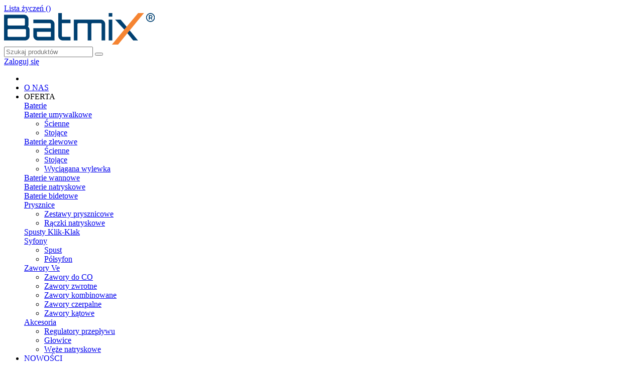

--- FILE ---
content_type: text/html; charset=utf-8
request_url: https://batmix.pl/baterie-bidetowe/191-bateria-bidetowa-geo-4.html
body_size: 17285
content:
<!-- begin catalog/product.tpl -->
 


<!doctype html>
<html lang="pl">

<head>
    
        
  <meta charset="utf-8">


  <meta http-equiv="x-ua-compatible" content="ie=edge">



  


  
  



  <title>Bateria bidetowa GEO 4</title>
  
    
  
  
    
  
  <meta name="description" content="Bateria bidetowa 1-uchwytowa">
  <meta name="keywords" content="">
    
      <link rel="canonical" href="https://batmix.pl/baterie-bidetowe/191-bateria-bidetowa-geo-4.html">
    

  
      

  
    <script type="application/ld+json">
  {
    "@context": "https://schema.org",
    "@id": "#store-organization",
    "@type": "Organization",
    "name" : "BATMIX",
    "url" : "https://batmix.pl/",
  
      "logo": {
        "@type": "ImageObject",
        "url":"https://batmix.pl/img/my-shop-logo-1520420872.jpg"
      }
      }
</script>

<script type="application/ld+json">
  {
    "@context": "https://schema.org",
    "@type": "WebPage",
    "isPartOf": {
      "@type": "WebSite",
      "url":  "https://batmix.pl/",
      "name": "BATMIX"
    },
    "name": "Bateria bidetowa GEO 4",
    "url":  "https://batmix.pl/baterie-bidetowe/191-bateria-bidetowa-geo-4.html"
  }
</script>


  <script type="application/ld+json">
    {
      "@context": "https://schema.org",
      "@type": "BreadcrumbList",
      "itemListElement": [
                  {
            "@type": "ListItem",
            "position": 1,
            "name": "Strona główna",
            "item": "https://batmix.pl/"
          },              {
            "@type": "ListItem",
            "position": 2,
            "name": "Baterie bidetowe",
            "item": "https://batmix.pl/41-baterie-bidetowe"
          },              {
            "@type": "ListItem",
            "position": 3,
            "name": "Bateria bidetowa GEO 4",
            "item": "https://batmix.pl/baterie-bidetowe/191-bateria-bidetowa-geo-4.html"
          }          ]
    }
  </script>


  

  
    <script type="application/ld+json">
  {
    "@context": "https://schema.org/",
    "@type": "Product",
    "@id": "#product-snippet-id",
    "name": "Bateria bidetowa GEO 4",
    "description": "Bateria bidetowa 1-uchwytowa",
    "category": "Baterie bidetowe",
    "image" :"https://batmix.pl/384-home_default/bateria-bidetowa-geo-4.jpg",    "sku": "GM405",
    "mpn": "GM405"
        ,
    "brand": {
      "@type": "Brand",
      "name": "GEOMETRIC"
    }
                ,
    "offers": {
      "@type": "Offer",
      "priceCurrency": "PLN",
      "name": "Bateria bidetowa GEO 4",
      "price": "0",
      "url": "https://batmix.pl/baterie-bidetowe/191-bateria-bidetowa-geo-4.html",
      "priceValidUntil": "2026-02-01",
              "image": ["https://batmix.pl/384-thickbox_default/bateria-bidetowa-geo-4.jpg"],
            "sku": "GM405",
      "mpn": "GM405",
                    "availability": "https://schema.org/PreOrder",
      "seller": {
        "@type": "Organization",
        "name": "BATMIX"
      }
    }
      }
</script>


  
    
  



    <meta property="og:type" content="product">
    <meta property="og:url" content="https://batmix.pl/baterie-bidetowe/191-bateria-bidetowa-geo-4.html">
    <meta property="og:title" content="Bateria bidetowa GEO 4">
    <meta property="og:site_name" content="BATMIX">
    <meta property="og:description" content="Bateria bidetowa 1-uchwytowa">
            <meta property="og:image" content="https://batmix.pl/384-thickbox_default/bateria-bidetowa-geo-4.jpg">
        <meta property="og:image:width" content="1100">
        <meta property="og:image:height" content="1422">
    




      <meta name="viewport" content="width=device-width, initial-scale=1">
  




  <link rel="icon" type="image/vnd.microsoft.icon" href="https://batmix.pl/img/favicon.ico?1666075795">
  <link rel="shortcut icon" type="image/x-icon" href="https://batmix.pl/img/favicon.ico?1666075795">
    




    <link rel="stylesheet" href="https://batmix.pl/themes/warehouse/assets/cache/theme-32e81a493.css" type="text/css" media="all">




<link rel="preload" as="font"
      href="/themes/warehouse/assets/css/font-awesome/fonts/fontawesome-webfont.woff?v=4.7.0"
      type="font/woff" crossorigin="anonymous">
<link rel="preload" as="font"
      href="/themes/warehouse/assets/css/font-awesome/fonts/fontawesome-webfont.woff2?v=4.7.0"
      type="font/woff2" crossorigin="anonymous">


<link  rel="preload stylesheet"  as="style" href="/themes/warehouse/assets/css/font-awesome/css/font-awesome-preload.css"
       type="text/css" crossorigin="anonymous">





  

  <script>
        var elementorFrontendConfig = {"isEditMode":"","stretchedSectionContainer":"","instagramToken":false,"is_rtl":false,"ajax_csfr_token_url":"https:\/\/batmix.pl\/module\/iqitelementor\/Actions?process=handleCsfrToken&ajax=1"};
        var iqitTheme = {"rm_sticky":"0","rm_breakpoint":0,"op_preloader":"0","cart_style":"floating","cart_confirmation":"open","h_layout":"1","f_fixed":"","f_layout":"3","h_absolute":"0","h_sticky":"header","hw_width":"inherit","mm_content":"accordion","hm_submenu_width":"default","h_search_type":"full","pl_lazyload":true,"pl_infinity":false,"pl_rollover":true,"pl_crsl_autoplay":false,"pl_slider_ld":6,"pl_slider_d":4,"pl_slider_t":3,"pl_slider_p":2,"pp_thumbs":"leftd","pp_zoom":"inner","pp_image_layout":"carousel","pp_tabs":"tabh","pl_grid_qty":false};
        var iqitcompare = {"nbProducts":0};
        var iqitcountdown_days = "d.";
        var iqitextendedproduct = {"speed":"70","hook":"modal"};
        var iqitfdc_from = 0;
        var iqitmegamenu = {"sticky":"false","containerSelector":"#wrapper > .container"};
        var iqitwishlist = {"nbProducts":0};
        var prestashop = {"cart":{"products":[],"totals":{"total":{"type":"total","label":"Razem","amount":0,"value":"0,00\u00a0z\u0142"},"total_including_tax":{"type":"total","label":"Suma (brutto)","amount":0,"value":"0,00\u00a0z\u0142"},"total_excluding_tax":{"type":"total","label":"Suma (netto)","amount":0,"value":"0,00\u00a0z\u0142"}},"subtotals":{"products":{"type":"products","label":"Produkty","amount":0,"value":"0,00\u00a0z\u0142"},"discounts":null,"shipping":{"type":"shipping","label":"Wysy\u0142ka","amount":0,"value":""},"tax":{"type":"tax","label":"VAT (wliczony)","amount":0,"value":"0,00\u00a0z\u0142"}},"products_count":0,"summary_string":"0 sztuk","vouchers":{"allowed":0,"added":[]},"discounts":[],"minimalPurchase":0,"minimalPurchaseRequired":""},"currency":{"id":3,"name":"Z\u0142oty polski","iso_code":"PLN","iso_code_num":"985","sign":"z\u0142"},"customer":{"lastname":null,"firstname":null,"email":null,"birthday":null,"newsletter":null,"newsletter_date_add":null,"optin":null,"website":null,"company":null,"siret":null,"ape":null,"is_logged":false,"gender":{"type":null,"name":null},"addresses":[]},"language":{"name":"Polski (Polish)","iso_code":"pl","locale":"pl-PL","language_code":"pl-pl","is_rtl":"0","date_format_lite":"Y-m-d","date_format_full":"Y-m-d H:i:s","id":2},"page":{"title":"","canonical":"https:\/\/batmix.pl\/baterie-bidetowe\/191-bateria-bidetowa-geo-4.html","meta":{"title":"Bateria bidetowa GEO 4","description":"Bateria\u00a0bidetowa 1-uchwytowa","keywords":"","robots":"index"},"page_name":"product","body_classes":{"lang-pl":true,"lang-rtl":false,"country-PL":true,"currency-PLN":true,"layout-full-width":true,"page-product":true,"tax-display-enabled":true,"product-id-191":true,"product-Bateria bidetowa GEO 4":true,"product-id-category-41":true,"product-id-manufacturer-24":true,"product-id-supplier-0":true,"product-available-for-order":true},"admin_notifications":[]},"shop":{"name":"BATMIX","logo":"https:\/\/batmix.pl\/img\/my-shop-logo-1520420872.jpg","stores_icon":"https:\/\/batmix.pl\/img\/logo_stores.png","favicon":"https:\/\/batmix.pl\/img\/favicon.ico"},"urls":{"base_url":"https:\/\/batmix.pl\/","current_url":"https:\/\/batmix.pl\/baterie-bidetowe\/191-bateria-bidetowa-geo-4.html","shop_domain_url":"https:\/\/batmix.pl","img_ps_url":"https:\/\/batmix.pl\/img\/","img_cat_url":"https:\/\/batmix.pl\/img\/c\/","img_lang_url":"https:\/\/batmix.pl\/img\/l\/","img_prod_url":"https:\/\/batmix.pl\/img\/p\/","img_manu_url":"https:\/\/batmix.pl\/img\/m\/","img_sup_url":"https:\/\/batmix.pl\/img\/su\/","img_ship_url":"https:\/\/batmix.pl\/img\/s\/","img_store_url":"https:\/\/batmix.pl\/img\/st\/","img_col_url":"https:\/\/batmix.pl\/img\/co\/","img_url":"https:\/\/batmix.pl\/themes\/warehouse\/assets\/img\/","css_url":"https:\/\/batmix.pl\/themes\/warehouse\/assets\/css\/","js_url":"https:\/\/batmix.pl\/themes\/warehouse\/assets\/js\/","pic_url":"https:\/\/batmix.pl\/upload\/","pages":{"address":"https:\/\/batmix.pl\/adres","addresses":"https:\/\/batmix.pl\/adresy","authentication":"https:\/\/batmix.pl\/logowanie","cart":"https:\/\/batmix.pl\/koszyk","category":"https:\/\/batmix.pl\/index.php?controller=category","cms":"https:\/\/batmix.pl\/index.php?controller=cms","contact":"https:\/\/batmix.pl\/kontakt","discount":"https:\/\/batmix.pl\/rabaty","guest_tracking":"https:\/\/batmix.pl\/sledzenie-zamowien-gosci","history":"https:\/\/batmix.pl\/historia-zamowien","identity":"https:\/\/batmix.pl\/dane-osobiste","index":"https:\/\/batmix.pl\/","my_account":"https:\/\/batmix.pl\/moje-konto","order_confirmation":"https:\/\/batmix.pl\/potwierdzenie-zamowienia","order_detail":"https:\/\/batmix.pl\/index.php?controller=order-detail","order_follow":"https:\/\/batmix.pl\/sledzenie-zamowienia","order":"https:\/\/batmix.pl\/zam\u00f3wienie","order_return":"https:\/\/batmix.pl\/index.php?controller=order-return","order_slip":"https:\/\/batmix.pl\/potwierdzenie-zwrotu","pagenotfound":"https:\/\/batmix.pl\/nie-znaleziono-strony","password":"https:\/\/batmix.pl\/odzyskiwanie-hasla","pdf_invoice":"https:\/\/batmix.pl\/index.php?controller=pdf-invoice","pdf_order_return":"https:\/\/batmix.pl\/index.php?controller=pdf-order-return","pdf_order_slip":"https:\/\/batmix.pl\/index.php?controller=pdf-order-slip","prices_drop":"https:\/\/batmix.pl\/promocje","product":"https:\/\/batmix.pl\/index.php?controller=product","search":"https:\/\/batmix.pl\/szukaj","sitemap":"https:\/\/batmix.pl\/Mapa strony","stores":"https:\/\/batmix.pl\/nasze-sklepy","supplier":"https:\/\/batmix.pl\/dostawcy","register":"https:\/\/batmix.pl\/logowanie?create_account=1","order_login":"https:\/\/batmix.pl\/zam\u00f3wienie?login=1"},"alternative_langs":[],"theme_assets":"\/themes\/warehouse\/assets\/","actions":{"logout":"https:\/\/batmix.pl\/?mylogout="},"no_picture_image":{"bySize":{"small_default":{"url":"https:\/\/batmix.pl\/img\/p\/pl-default-small_default.jpg","width":98,"height":127},"cart_default":{"url":"https:\/\/batmix.pl\/img\/p\/pl-default-cart_default.jpg","width":125,"height":162},"home_default":{"url":"https:\/\/batmix.pl\/img\/p\/pl-default-home_default.jpg","width":236,"height":305},"large_default":{"url":"https:\/\/batmix.pl\/img\/p\/pl-default-large_default.jpg","width":381,"height":492},"medium_default":{"url":"https:\/\/batmix.pl\/img\/p\/pl-default-medium_default.jpg","width":452,"height":584},"thickbox_default":{"url":"https:\/\/batmix.pl\/img\/p\/pl-default-thickbox_default.jpg","width":1100,"height":1422}},"small":{"url":"https:\/\/batmix.pl\/img\/p\/pl-default-small_default.jpg","width":98,"height":127},"medium":{"url":"https:\/\/batmix.pl\/img\/p\/pl-default-large_default.jpg","width":381,"height":492},"large":{"url":"https:\/\/batmix.pl\/img\/p\/pl-default-thickbox_default.jpg","width":1100,"height":1422},"legend":""}},"configuration":{"display_taxes_label":true,"display_prices_tax_incl":true,"is_catalog":true,"show_prices":true,"opt_in":{"partner":false},"quantity_discount":{"type":"discount","label":"Rabat Jednostkowy"},"voucher_enabled":0,"return_enabled":0},"field_required":[],"breadcrumb":{"links":[{"title":"Strona g\u0142\u00f3wna","url":"https:\/\/batmix.pl\/"},{"title":"Baterie bidetowe","url":"https:\/\/batmix.pl\/41-baterie-bidetowe"},{"title":"Bateria bidetowa GEO 4","url":"https:\/\/batmix.pl\/baterie-bidetowe\/191-bateria-bidetowa-geo-4.html"}],"count":3},"link":{"protocol_link":"https:\/\/","protocol_content":"https:\/\/"},"time":1768624668,"static_token":"e1c9520da91649a8e02480ad4a26d83e","token":"15c45adf7ae4b65a507f5c730528739a","debug":true};
        var psemailsubscription_subscription = "https:\/\/batmix.pl\/module\/ps_emailsubscription\/subscription";
      </script>



  


    
            <meta property="product:pretax_price:amount" content="0">
        <meta property="product:pretax_price:currency" content="PLN">
        <meta property="product:price:amount" content="0">
        <meta property="product:price:currency" content="PLN">
        
    

    </head>

<body id="product" class="lang-pl country-pl currency-pln layout-full-width page-product tax-display-enabled product-id-191 product-bateria-bidetowa-geo-4 product-id-category-41 product-id-manufacturer-24 product-id-supplier-0 product-available-for-order body-desktop-header-style-w-1">


    




    


<main id="main-page-content"  >
    
            

    <header id="header" class="desktop-header-style-w-1">
        
            
  <div class="header-banner">
    
  </div>




            <nav class="header-nav">
        <div class="container">
    
        <div class="row justify-content-between">
            <div class="col col-auto col-md left-nav">
                                
<!-- begin module:iqitlinksmanager/views/templates/hook/iqitlinksmanager.tpl -->
<!-- begin /home/exec/domains/batmix.pl/public_html/modules/iqitlinksmanager/views/templates/hook/iqitlinksmanager.tpl --><!-- end /home/exec/domains/batmix.pl/public_html/modules/iqitlinksmanager/views/templates/hook/iqitlinksmanager.tpl -->
<!-- end module:iqitlinksmanager/views/templates/hook/iqitlinksmanager.tpl -->

            </div>
            <div class="col col-auto center-nav text-center">
                
             </div>
            <div class="col col-auto col-md right-nav text-right">
                
<!-- begin module:iqitwishlist/views/templates/hook/display-nav.tpl -->
<!-- begin /home/exec/domains/batmix.pl/public_html/modules/iqitwishlist/views/templates/hook/display-nav.tpl --><div class="d-inline-block">
    <a href="//batmix.pl/module/iqitwishlist/view">
        <i class="fa fa-heart-o fa-fw" aria-hidden="true"></i> Lista życzeń (<span
                id="iqitwishlist-nb"></span>)
    </a>
</div>
<!-- end /home/exec/domains/batmix.pl/public_html/modules/iqitwishlist/views/templates/hook/display-nav.tpl -->
<!-- end module:iqitwishlist/views/templates/hook/display-nav.tpl -->

             </div>
        </div>

                        </div>
            </nav>
        



<div id="desktop-header" class="desktop-header-style-1">
    
            
<div class="header-top">
    <div id="desktop-header-container" class="container">
        <div class="row align-items-center">
                            <div class="col col-auto col-header-left">
                    <div id="desktop_logo">
                        
  <a href="https://batmix.pl/">
    <img class="logo img-fluid"
         src="https://batmix.pl/img/my-shop-logo-1520420872.jpg"
                  alt="BATMIX"
         width="300"
         height="63"
    >
  </a>

                    </div>
                    
                </div>
                <div class="col col-header-center">
                                            <div class="header-custom-html">
                            <div></div>
<div></div>
<div></div>
<div></div>
<div></div>
<div></div>
<div></div>
<div></div>
<div></div>
                        </div>
                                        
<!-- begin module:iqitsearch/views/templates/hook/iqitsearch.tpl -->
<!-- begin /home/exec/domains/batmix.pl/public_html/modules/iqitsearch/views/templates/hook/iqitsearch.tpl --><!-- Block search module TOP -->
<!-- begin /home/exec/domains/batmix.pl/public_html/modules/iqitsearch/views/templates/hook/search-bar.tpl -->

<!-- Block search module TOP -->
<div id="search_widget" class="search-widget" data-search-controller-url="https://batmix.pl/module/iqitsearch/searchiqit">
    <form method="get" action="https://batmix.pl/module/iqitsearch/searchiqit">
        <div class="input-group">
            <input type="text" name="s" value="" data-all-text="Pokaż wszystkie"
                   data-blog-text="Blog post"
                   data-product-text="Product"
                   data-brands-text="Marka"
                   autocomplete="off" autocorrect="off" autocapitalize="off" spellcheck="false"
                   placeholder="Szukaj produktów" class="form-control form-search-control" />
            <button type="submit" class="search-btn">
                <i class="fa fa-search"></i>
            </button>
        </div>
    </form>
</div>
<!-- /Block search module TOP -->

<!-- end /home/exec/domains/batmix.pl/public_html/modules/iqitsearch/views/templates/hook/search-bar.tpl --><!-- /Block search module TOP -->

<!-- end /home/exec/domains/batmix.pl/public_html/modules/iqitsearch/views/templates/hook/iqitsearch.tpl -->
<!-- end module:iqitsearch/views/templates/hook/iqitsearch.tpl -->

                    
                </div>
                        <div class="col col-auto col-header-right text-right">
                
                
<!-- begin module:ps_customersignin/ps_customersignin.tpl -->
<!-- begin /home/exec/domains/batmix.pl/public_html/themes/warehouse/modules/ps_customersignin/ps_customersignin.tpl --><div id="user_info">
            <a
                href="https://batmix.pl/moje-konto"
                title="Zaloguj się do swojego konta klienta"
                rel="nofollow"
        ><i class="fa fa-user" aria-hidden="true"></i>
            <span>Zaloguj się</span>
        </a>
    </div>
<!-- end /home/exec/domains/batmix.pl/public_html/themes/warehouse/modules/ps_customersignin/ps_customersignin.tpl -->
<!-- end module:ps_customersignin/ps_customersignin.tpl -->


                
            </div>
            <div class="col-12">
                <div class="row">
                    
                </div>
            </div>
        </div>
    </div>
</div>
<div class="container iqit-megamenu-container">
<!-- begin module:iqitmegamenu/views/templates/hook/horizontal.tpl -->
<!-- begin /home/exec/domains/batmix.pl/public_html/modules/iqitmegamenu/views/templates/hook/horizontal.tpl --><div id="iqitmegamenu-wrapper" class="iqitmegamenu-wrapper iqitmegamenu-all">
	<div class="container container-iqitmegamenu">
		<div id="iqitmegamenu-horizontal" class="iqitmegamenu  clearfix" role="navigation">

						
			<nav id="cbp-hrmenu" class="cbp-hrmenu cbp-horizontal cbp-hrsub-narrow">
				<ul>
											<li id="cbp-hrmenu-tab-1"
							class="cbp-hrmenu-tab cbp-hrmenu-tab-1 cbp-onlyicon ">
							<a href="https://batmix.pl/" class="nav-link" 
										>
										

										<span class="cbp-tab-title"> <i
												class="icon fa fa-home cbp-mainlink-icon"></i>
											</span>
																			</a>
																</li>
												<li id="cbp-hrmenu-tab-3"
							class="cbp-hrmenu-tab cbp-hrmenu-tab-3 ">
							<a href="https://batmix.pl/content/4-o-nas" class="nav-link" 
										>
										

										<span class="cbp-tab-title">
											O NAS</span>
																			</a>
																</li>
												<li id="cbp-hrmenu-tab-4"
							class="cbp-hrmenu-tab cbp-hrmenu-tab-4  cbp-has-submeu">
							<a role="button" class="cbp-empty-mlink nav-link">
									

										<span class="cbp-tab-title">
											OFERTA											<i class="fa fa-angle-down cbp-submenu-aindicator"></i></span>
																			</a>
																			<div class="cbp-hrsub col-6">
											<div class="cbp-hrsub-inner">
												<div class="container iqitmegamenu-submenu-container">
													
																																													<!-- begin /home/exec/domains/batmix.pl/public_html/modules/iqitmegamenu/views/templates/hook/_partials/submenu_content.tpl -->




<div class="row menu_row menu-element  first_rows menu-element-id-1">
                

                                                <!-- begin /home/exec/domains/batmix.pl/public_html/modules/iqitmegamenu/views/templates/hook/_partials/submenu_content.tpl -->




    <div class="col-6 cbp-menu-column cbp-menu-element menu-element-id-2 ">
        <div class="cbp-menu-column-inner">
                        
                
                
                    
                                                    <div class="row cbp-categories-row">
                                                                                                            <div class="col-12">
                                            <div class="cbp-category-link-w"><a href="https://batmix.pl/46-Baterie"
                                                                                class="cbp-column-title nav-link cbp-category-title">Baterie</a>
                                                                                                                                            </div>
                                        </div>
                                                                                                </div>
                                            
                
            

                                                <!-- begin /home/exec/domains/batmix.pl/public_html/modules/iqitmegamenu/views/templates/hook/_partials/submenu_content.tpl -->




<div class="row menu_row menu-element  menu-element-id-28">
                

                                                <!-- begin /home/exec/domains/batmix.pl/public_html/modules/iqitmegamenu/views/templates/hook/_partials/submenu_content.tpl -->




    <div class="col-12 cbp-menu-column cbp-menu-element menu-element-id-29 ">
        <div class="cbp-menu-column-inner">
                        
                
                
                    
                                                    <div class="row cbp-categories-row">
                                                                                                            <div class="col-12">
                                            <div class="cbp-category-link-w"><a href="https://batmix.pl/34-baterie-umywalkowe"
                                                                                class="cbp-column-title nav-link cbp-category-title">Baterie umywalkowe</a>
                                                                                                                                                    
    <ul class="cbp-links cbp-category-tree"><li ><div class="cbp-category-link-w"><a href="https://batmix.pl/35-scienne">Ścienne</a></div></li><li ><div class="cbp-category-link-w"><a href="https://batmix.pl/36-stojace">Stojące</a></div></li></ul>

                                                                                            </div>
                                        </div>
                                                                                                </div>
                                            
                
            

            
            </div>    </div>
<!-- end /home/exec/domains/batmix.pl/public_html/modules/iqitmegamenu/views/templates/hook/_partials/submenu_content.tpl -->                                    <!-- begin /home/exec/domains/batmix.pl/public_html/modules/iqitmegamenu/views/templates/hook/_partials/submenu_content.tpl -->




    <div class="col-12 cbp-menu-column cbp-menu-element menu-element-id-35 ">
        <div class="cbp-menu-column-inner">
                        
                
                
                    
                                                    <div class="row cbp-categories-row">
                                                                                                            <div class="col-12">
                                            <div class="cbp-category-link-w"><a href="https://batmix.pl/37-baterie-zlewowe"
                                                                                class="cbp-column-title nav-link cbp-category-title">Baterie zlewowe</a>
                                                                                                                                                    
    <ul class="cbp-links cbp-category-tree"><li ><div class="cbp-category-link-w"><a href="https://batmix.pl/38-scienne">Ścienne</a></div></li><li ><div class="cbp-category-link-w"><a href="https://batmix.pl/39-stojace">Stojące</a></div></li><li ><div class="cbp-category-link-w"><a href="https://batmix.pl/40-wyciagana-wylewka">Wyciągana wylewka</a></div></li></ul>

                                                                                            </div>
                                        </div>
                                                                                                </div>
                                            
                
            

            
            </div>    </div>
<!-- end /home/exec/domains/batmix.pl/public_html/modules/iqitmegamenu/views/templates/hook/_partials/submenu_content.tpl -->                                    <!-- begin /home/exec/domains/batmix.pl/public_html/modules/iqitmegamenu/views/templates/hook/_partials/submenu_content.tpl -->




    <div class="col-12 cbp-menu-column cbp-menu-element menu-element-id-33 ">
        <div class="cbp-menu-column-inner">
                        
                
                
                    
                                                    <div class="row cbp-categories-row">
                                                                                                            <div class="col-12">
                                            <div class="cbp-category-link-w"><a href="https://batmix.pl/43-baterie-wannowe"
                                                                                class="cbp-column-title nav-link cbp-category-title">Baterie wannowe</a>
                                                                                                                                            </div>
                                        </div>
                                                                                                </div>
                                            
                
            

            
            </div>    </div>
<!-- end /home/exec/domains/batmix.pl/public_html/modules/iqitmegamenu/views/templates/hook/_partials/submenu_content.tpl -->                                    <!-- begin /home/exec/domains/batmix.pl/public_html/modules/iqitmegamenu/views/templates/hook/_partials/submenu_content.tpl -->




    <div class="col-12 cbp-menu-column cbp-menu-element menu-element-id-32 ">
        <div class="cbp-menu-column-inner">
                        
                
                
                    
                                                    <div class="row cbp-categories-row">
                                                                                                            <div class="col-12">
                                            <div class="cbp-category-link-w"><a href="https://batmix.pl/42-baterie-natryskowe"
                                                                                class="cbp-column-title nav-link cbp-category-title">Baterie natryskowe</a>
                                                                                                                                            </div>
                                        </div>
                                                                                                </div>
                                            
                
            

            
            </div>    </div>
<!-- end /home/exec/domains/batmix.pl/public_html/modules/iqitmegamenu/views/templates/hook/_partials/submenu_content.tpl -->                                    <!-- begin /home/exec/domains/batmix.pl/public_html/modules/iqitmegamenu/views/templates/hook/_partials/submenu_content.tpl -->




    <div class="col-12 cbp-menu-column cbp-menu-element menu-element-id-31 ">
        <div class="cbp-menu-column-inner">
                        
                
                
                    
                                                    <div class="row cbp-categories-row">
                                                                                                            <div class="col-12">
                                            <div class="cbp-category-link-w"><a href="https://batmix.pl/41-baterie-bidetowe"
                                                                                class="cbp-column-title nav-link cbp-category-title">Baterie bidetowe</a>
                                                                                                                                            </div>
                                        </div>
                                                                                                </div>
                                            
                
            

            
            </div>    </div>
<!-- end /home/exec/domains/batmix.pl/public_html/modules/iqitmegamenu/views/templates/hook/_partials/submenu_content.tpl -->                            
                </div>
<!-- end /home/exec/domains/batmix.pl/public_html/modules/iqitmegamenu/views/templates/hook/_partials/submenu_content.tpl -->                            
            </div>    </div>
<!-- end /home/exec/domains/batmix.pl/public_html/modules/iqitmegamenu/views/templates/hook/_partials/submenu_content.tpl -->                                    <!-- begin /home/exec/domains/batmix.pl/public_html/modules/iqitmegamenu/views/templates/hook/_partials/submenu_content.tpl -->




    <div class="col-6 cbp-menu-column cbp-menu-element menu-element-id-11 ">
        <div class="cbp-menu-column-inner">
                        
                
                
                    
                                                    <div class="row cbp-categories-row">
                                                                                                            <div class="col-12">
                                            <div class="cbp-category-link-w"><a href="https://batmix.pl/45-prysznice"
                                                                                class="cbp-column-title nav-link cbp-category-title">Prysznice</a>
                                                                                                                                                    
    <ul class="cbp-links cbp-category-tree"><li ><div class="cbp-category-link-w"><a href="https://batmix.pl/24-zestawy-prysznicowe">Zestawy prysznicowe</a></div></li><li ><div class="cbp-category-link-w"><a href="https://batmix.pl/27-raczki-natryskowe">Rączki natryskowe</a></div></li></ul>

                                                                                            </div>
                                        </div>
                                                                                                </div>
                                            
                
            

                                                <!-- begin /home/exec/domains/batmix.pl/public_html/modules/iqitmegamenu/views/templates/hook/_partials/submenu_content.tpl -->




<div class="row menu_row menu-element  menu-element-id-20">
                

                                                <!-- begin /home/exec/domains/batmix.pl/public_html/modules/iqitmegamenu/views/templates/hook/_partials/submenu_content.tpl -->




    <div class="col-12 cbp-menu-column cbp-menu-element menu-element-id-26 ">
        <div class="cbp-menu-column-inner">
                        
                
                
                    
                                                    <div class="row cbp-categories-row">
                                                                                                            <div class="col-12">
                                            <div class="cbp-category-link-w"><a href="https://batmix.pl/25-spusty-klik-klak"
                                                                                class="cbp-column-title nav-link cbp-category-title">Spusty Klik-Klak</a>
                                                                                                                                            </div>
                                        </div>
                                                                                                </div>
                                            
                
            

            
            </div>    </div>
<!-- end /home/exec/domains/batmix.pl/public_html/modules/iqitmegamenu/views/templates/hook/_partials/submenu_content.tpl -->                                    <!-- begin /home/exec/domains/batmix.pl/public_html/modules/iqitmegamenu/views/templates/hook/_partials/submenu_content.tpl -->




    <div class="col-12 cbp-menu-column cbp-menu-element menu-element-id-25 ">
        <div class="cbp-menu-column-inner">
                        
                
                
                    
                                                    <div class="row cbp-categories-row">
                                                                                                            <div class="col-12">
                                            <div class="cbp-category-link-w"><a href="https://batmix.pl/26-syfony"
                                                                                class="cbp-column-title nav-link cbp-category-title">Syfony</a>
                                                                                                                                                    
    <ul class="cbp-links cbp-category-tree"><li ><div class="cbp-category-link-w"><a href="https://batmix.pl/62-spust">Spust</a></div></li><li ><div class="cbp-category-link-w"><a href="https://batmix.pl/63-polsyfon">Półsyfon</a></div></li></ul>

                                                                                            </div>
                                        </div>
                                                                                                </div>
                                            
                
            

            
            </div>    </div>
<!-- end /home/exec/domains/batmix.pl/public_html/modules/iqitmegamenu/views/templates/hook/_partials/submenu_content.tpl -->                                    <!-- begin /home/exec/domains/batmix.pl/public_html/modules/iqitmegamenu/views/templates/hook/_partials/submenu_content.tpl -->




    <div class="col-12 cbp-menu-column cbp-menu-element menu-element-id-22 ">
        <div class="cbp-menu-column-inner">
                        
                
                
                    
                                                    <div class="row cbp-categories-row">
                                                                                                            <div class="col-12">
                                            <div class="cbp-category-link-w"><a href="https://batmix.pl/31-zawory-ve"
                                                                                class="cbp-column-title nav-link cbp-category-title">Zawory Ve</a>
                                                                                                                                                    
    <ul class="cbp-links cbp-category-tree"><li ><div class="cbp-category-link-w"><a href="https://batmix.pl/47-zawory-do-co">Zawory do CO</a></div></li><li ><div class="cbp-category-link-w"><a href="https://batmix.pl/48-zawory-zwrotne">Zawory zwrotne</a></div></li><li ><div class="cbp-category-link-w"><a href="https://batmix.pl/49-zawory-kombinowane">Zawory kombinowane</a></div></li><li ><div class="cbp-category-link-w"><a href="https://batmix.pl/50-zawory-czerpalne">Zawory czerpalne</a></div></li><li ><div class="cbp-category-link-w"><a href="https://batmix.pl/54-zawory-katowe">Zawory kątowe</a></div></li></ul>

                                                                                            </div>
                                        </div>
                                                                                                </div>
                                            
                
            

            
            </div>    </div>
<!-- end /home/exec/domains/batmix.pl/public_html/modules/iqitmegamenu/views/templates/hook/_partials/submenu_content.tpl -->                                    <!-- begin /home/exec/domains/batmix.pl/public_html/modules/iqitmegamenu/views/templates/hook/_partials/submenu_content.tpl -->




    <div class="col-12 cbp-menu-column cbp-menu-element menu-element-id-21 ">
        <div class="cbp-menu-column-inner">
                        
                
                
                    
                                                    <div class="row cbp-categories-row">
                                                                                                            <div class="col-12">
                                            <div class="cbp-category-link-w"><a href="https://batmix.pl/32-akcesoria"
                                                                                class="cbp-column-title nav-link cbp-category-title">Akcesoria</a>
                                                                                                                                                    
    <ul class="cbp-links cbp-category-tree"><li ><div class="cbp-category-link-w"><a href="https://batmix.pl/51-regulatory-przeplywu">Regulatory przepływu</a></div></li><li ><div class="cbp-category-link-w"><a href="https://batmix.pl/52-glowice">Głowice</a></div></li><li ><div class="cbp-category-link-w"><a href="https://batmix.pl/53-weze-natryskowe">Węże natryskowe</a></div></li></ul>

                                                                                            </div>
                                        </div>
                                                                                                </div>
                                            
                
            

            
            </div>    </div>
<!-- end /home/exec/domains/batmix.pl/public_html/modules/iqitmegamenu/views/templates/hook/_partials/submenu_content.tpl -->                            
                </div>
<!-- end /home/exec/domains/batmix.pl/public_html/modules/iqitmegamenu/views/templates/hook/_partials/submenu_content.tpl -->                            
            </div>    </div>
<!-- end /home/exec/domains/batmix.pl/public_html/modules/iqitmegamenu/views/templates/hook/_partials/submenu_content.tpl -->                            
                </div>
<!-- end /home/exec/domains/batmix.pl/public_html/modules/iqitmegamenu/views/templates/hook/_partials/submenu_content.tpl -->																													
																									</div>
											</div>
										</div>
																</li>
												<li id="cbp-hrmenu-tab-9"
							class="cbp-hrmenu-tab cbp-hrmenu-tab-9 ">
							<a href="https://batmix.pl/44-nowosci" class="nav-link" 
										>
										

										<span class="cbp-tab-title">
											NOWOŚCI</span>
																			</a>
																</li>
												<li id="cbp-hrmenu-tab-23"
							class="cbp-hrmenu-tab cbp-hrmenu-tab-23 ">
							<a href="https://batmix.pl/content/34-odkryj-oferte-firmy-exec" class="nav-link" 
										>
										

										<span class="cbp-tab-title">
											KATALOG</span>
																			</a>
																</li>
												<li id="cbp-hrmenu-tab-10"
							class="cbp-hrmenu-tab cbp-hrmenu-tab-10 ">
							<a href="https://batmix.pl/content/7-atesty" class="nav-link" 
										>
										

										<span class="cbp-tab-title">
											ATESTY</span>
																			</a>
																</li>
												<li id="cbp-hrmenu-tab-26"
							class="cbp-hrmenu-tab cbp-hrmenu-tab-26 pull-right cbp-pulled-right  cbp-has-submeu">
							<a href="" class="nav-link" 
										target="_blank"
											rel="noopener noreferrer" >
										

										<span class="cbp-tab-title">
											HURTOWNIA EXEC											<i class="fa fa-angle-down cbp-submenu-aindicator"></i></span>
																			</a>
																			<div class="cbp-hrsub col-5">
											<div class="cbp-hrsub-inner">
												<div class="container iqitmegamenu-submenu-container">
													
																																													<!-- begin /home/exec/domains/batmix.pl/public_html/modules/iqitmegamenu/views/templates/hook/_partials/submenu_content.tpl -->




<div class="row menu_row menu-element  first_rows menu-element-id-1">
                

                                                <!-- begin /home/exec/domains/batmix.pl/public_html/modules/iqitmegamenu/views/templates/hook/_partials/submenu_content.tpl -->




    <div class="col-4 cbp-menu-column cbp-menu-element menu-element-id-2 ">
        <div class="cbp-menu-column-inner">
                        
                
                
                                             <table>
<tbody>
<tr>
<td><a href="/content/23-afriso"><img src="https://batmix.pl/img/cms/logo_afriso.png" alt="AFRISO" width="84" height="19" /></a></td>
<td> </td>
<td><a href="/content/33-agam"><img src="https://batmix.pl/img/cms/logo_AGAM.png" alt="logo AGAM" style="display: block; margin-left: auto; margin-right: auto;" width="66" height="19" /></a></td>
<td> </td>
<td><a href="/content/11-arco"><img src="https://batmix.pl/img/cms/Logo_ARCO_1.png" alt="" style="display: block; margin-left: auto; margin-right: auto;" width="66" height="19" /></a></td>
<td> </td>
<td><a href="/content/12-batmix"><img src="https://batmix.pl/img/cms/BATMIX-logo.png" alt="BATMIX" width="89" height="19" /></a></td>
<td> </td>
<td><a href="/content/24-capricorn"><img src="https://batmix.pl/img/cms/logo_capricorn.png" alt="CAPRICORN" width="73" height="19" /></a></td>
<td> </td>
<td><a href="/content/13-disflex"><img src="https://batmix.pl/img/cms/disflex-logo.png" alt="DISFLEX" width="58" height="19" /></a></td>
</tr>
<tr>
<td><a href="/content/14-famas"><img src="https://batmix.pl/img/cms/logo_famas.jpg" alt="FAMAS" width="69" height="19" /></a></td>
<td></td>
<td><a href="/content/17-flexitub"><img src="https://batmix.pl/img/cms/Flexitub1.png" alt="FLEXITUB" style="display: block; margin-left: auto; margin-right: auto;" width="80," height="NaN" /></a></td>
<td></td>
<td><a href="/content/26-greenfilter"><img src="https://batmix.pl/img/cms/logo_greenfilter.jpg" alt="GRENN FILTER" width="84" height="19" /></a></td>
<td></td>
<td><a href="/content/16-huber"><img src="https://batmix.pl/img/cms/logo_huber.jpg" alt="HUBER" width="80" height="14" /></a></td>
<td></td>
<td><a href="/content/27-ibo"><img src="https://batmix.pl/img/cms/logo_ibo.png" alt="IBO" width="80" height="31" /></a></td>
<td></td>
<td><a href="/content/18-inyectometal"><img src="https://batmix.pl/img/cms/INYECTOMETAL_logo_1.png" alt="INYECTOMETAL" style="display: block; margin-left: auto; margin-right: auto;" width="51" height="40" /></a></td>
</tr>
<tr>
<td><a href="/content/18-inyectometal"></a><a href="/content/19-jimten"><img src="https://batmix.pl/img/cms/jimten_logo.png" alt="JIMTEN" width="70" height="40" /></a></td>
<td></td>
<td><a href="/content/28-kk-pol"><img src="https://batmix.pl/img/cms/logo_KK-POL.png" alt="KK-POL" width="89" height="19" /></a></td>
<td></td>
<td><a href="/content/29-mcalpine"><img src="https://batmix.pl/img/cms/logo_mcAlpine.png" alt="McALPINE" style="display: block; margin-left: auto; margin-right: auto;" width="41" height="40" /></a></td>
<td></td>
<td><a href="/content/29-mcalpine"></a><a href="/content/30-pelikan"><img src="https://batmix.pl/img/cms/logo_pelikan.png" alt="PELIKAN" style="display: block; margin-left: auto; margin-right: auto;" width="46" height="19" /></a></td>
<td></td>
<td><a href="/content/30-pelikan"></a><a href="/content/20-schell"><img src="https://batmix.pl/img/cms/Logo_Schell.png" alt="SCHELL" width="80" height="18" /></a></td>
<td></td>
<td><a href="/content/22-tupy"><img src="https://batmix.pl/img/cms/logo_tupy.png" alt="TUPY" width="64" height="40" /></a></td>
</tr>
<tr>
<td><a href="/content/31-ve"><img src="https://batmix.pl/img/cms/Logo VE.png" alt="" style="display: block; margin-left: auto; margin-right: auto;" width="35" height="39" /></a></td>
<td></td>
<td><a href="/content/31-ve"></a><a href="/content/21-viega"><img src="https://batmix.pl/img/cms/logo_viega.jpg" alt="VIEGA" style="display: block; margin-left: auto; margin-right: auto;" width="46" height="40" /></a></td>
<td></td>
<td></td>
<td></td>
<td></td>
<td></td>
<td></td>
<td></td>
<td></td>
</tr>
</tbody>
</table>
<p></p>
<div></div>
<div></div>
<div></div>
<div></div>
<div></div>
                    
                
            

            
            </div>    </div>
<!-- end /home/exec/domains/batmix.pl/public_html/modules/iqitmegamenu/views/templates/hook/_partials/submenu_content.tpl -->                            
                </div>
<!-- end /home/exec/domains/batmix.pl/public_html/modules/iqitmegamenu/views/templates/hook/_partials/submenu_content.tpl -->																													
																									</div>
											</div>
										</div>
																</li>
												<li id="cbp-hrmenu-tab-8"
							class="cbp-hrmenu-tab cbp-hrmenu-tab-8 ">
							<a href="https://batmix.pl/content/44-kontakt" class="nav-link" 
										>
										

										<span class="cbp-tab-title">
											KONTAKT</span>
																			</a>
																</li>
											</ul>
				</nav>
			</div>
		</div>
		<div id="sticky-cart-wrapper"></div>
	</div>

	<!-- begin /home/exec/domains/batmix.pl/public_html/modules/iqitmegamenu/views/templates/hook/mobile.tpl -->	<div id="_desktop_iqitmegamenu-mobile">
		<div id="iqitmegamenu-mobile"
			class="mobile-menu js-mobile-menu  h-100  d-flex flex-column">

			<div class="mm-panel__header  mobile-menu__header-wrapper px-2 py-2">
				<div class="mobile-menu__header js-mobile-menu__header">

					<button type="button" class="mobile-menu__back-btn js-mobile-menu__back-btn btn">
						<span aria-hidden="true" class="fa fa-angle-left  align-middle mr-4"></span>
						<span class="mobile-menu__title js-mobile-menu__title paragraph-p1 align-middle"></span>
					</button>
					
				</div>
				<button type="button" class="btn btn-icon mobile-menu__close js-mobile-menu__close" aria-label="Close"
					data-toggle="dropdown">
					<span aria-hidden="true" class="fa fa-times"></span>
				</button>
			</div>

			<div class="position-relative mobile-menu__content flex-grow-1 mx-c16 my-c24 ">
				<ul
					class="position-absolute h-100  w-100  m-0 mm-panel__scroller mobile-menu__scroller px-4 py-4">
					<li class="mobile-menu__above-content"></li>
													<!-- begin /home/exec/domains/batmix.pl/public_html/modules/iqitmegamenu/views/templates/hook/_partials/mobile_menu.tpl -->



			
	<li class="mobile-menu__tab  d-flex flex-wrap js-mobile-menu__tab"><a  href="https://batmix.pl/"  class="flex-fill mobile-menu__link ">Strona główna</a></li><li class="mobile-menu__tab  d-flex flex-wrap js-mobile-menu__tab"><a  href="https://batmix.pl/content/4-o-nas"  class="flex-fill mobile-menu__link ">O nas</a></li><li class="mobile-menu__tab  d-flex flex-wrap js-mobile-menu__tab"><a  href="https://batmix.pl/44-nowosci"  class="flex-fill mobile-menu__link ">NOWOŚCI</a></li><li class="mobile-menu__tab  d-flex flex-wrap js-mobile-menu__tab"><a  href="https://batmix.pl/46-Baterie"  class="flex-fill mobile-menu__link ">Baterie</a></li><li class="mobile-menu__tab  d-flex flex-wrap js-mobile-menu__tab"><a  href="https://batmix.pl/45-prysznice"  class="flex-fill mobile-menu__link js-mobile-menu__link-accordion--has-submenu  ">Prysznice</a><span class="mobile-menu__arrow js-mobile-menu__link-accordion--has-submenu"><i class="fa fa-angle-down mobile-menu__expand-icon" aria-hidden="true"></i><i class="fa fa-angle-up mobile-menu__close-icon" aria-hidden="true"></i></span><div class="mobile-menu__tab-row-break"></div>
	<ul class="mobile-menu__submenu  mobile-menu__submenu--accordion js-mobile-menu__submenu"><li class="mobile-menu__tab  d-flex flex-wrap js-mobile-menu__tab"><a  href="https://batmix.pl/24-zestawy-prysznicowe"  class="flex-fill mobile-menu__link ">Zestawy prysznicowe</a></li><li class="mobile-menu__tab  d-flex flex-wrap js-mobile-menu__tab"><a  href="https://batmix.pl/27-raczki-natryskowe"  class="flex-fill mobile-menu__link ">Rączki natryskowe</a></li></ul>	</li><li class="mobile-menu__tab  d-flex flex-wrap js-mobile-menu__tab"><a  href="https://batmix.pl/25-spusty-klik-klak"  class="flex-fill mobile-menu__link ">Spusty Klik-Klak</a></li><li class="mobile-menu__tab  d-flex flex-wrap js-mobile-menu__tab"><a  href="https://batmix.pl/26-syfony"  class="flex-fill mobile-menu__link js-mobile-menu__link-accordion--has-submenu  ">Syfony</a><span class="mobile-menu__arrow js-mobile-menu__link-accordion--has-submenu"><i class="fa fa-angle-down mobile-menu__expand-icon" aria-hidden="true"></i><i class="fa fa-angle-up mobile-menu__close-icon" aria-hidden="true"></i></span><div class="mobile-menu__tab-row-break"></div>
	<ul class="mobile-menu__submenu  mobile-menu__submenu--accordion js-mobile-menu__submenu"><li class="mobile-menu__tab  d-flex flex-wrap js-mobile-menu__tab"><a  href="https://batmix.pl/62-spust"  class="flex-fill mobile-menu__link ">Spust</a></li><li class="mobile-menu__tab  d-flex flex-wrap js-mobile-menu__tab"><a  href="https://batmix.pl/63-polsyfon"  class="flex-fill mobile-menu__link ">Półsyfon</a></li></ul>	</li><li class="mobile-menu__tab  d-flex flex-wrap js-mobile-menu__tab"><a  href="https://batmix.pl/31-zawory-ve"  class="flex-fill mobile-menu__link js-mobile-menu__link-accordion--has-submenu  ">Zawory Ve</a><span class="mobile-menu__arrow js-mobile-menu__link-accordion--has-submenu"><i class="fa fa-angle-down mobile-menu__expand-icon" aria-hidden="true"></i><i class="fa fa-angle-up mobile-menu__close-icon" aria-hidden="true"></i></span><div class="mobile-menu__tab-row-break"></div>
	<ul class="mobile-menu__submenu  mobile-menu__submenu--accordion js-mobile-menu__submenu"><li class="mobile-menu__tab  d-flex flex-wrap js-mobile-menu__tab"><a  href="https://batmix.pl/47-zawory-do-co"  class="flex-fill mobile-menu__link ">Zawory do CO</a></li><li class="mobile-menu__tab  d-flex flex-wrap js-mobile-menu__tab"><a  href="https://batmix.pl/48-zawory-zwrotne"  class="flex-fill mobile-menu__link ">Zawory zwrotne</a></li><li class="mobile-menu__tab  d-flex flex-wrap js-mobile-menu__tab"><a  href="https://batmix.pl/49-zawory-kombinowane"  class="flex-fill mobile-menu__link ">Zawory kombinowane</a></li><li class="mobile-menu__tab  d-flex flex-wrap js-mobile-menu__tab"><a  href="https://batmix.pl/50-zawory-czerpalne"  class="flex-fill mobile-menu__link ">Zawory czerpalne</a></li><li class="mobile-menu__tab  d-flex flex-wrap js-mobile-menu__tab"><a  href="https://batmix.pl/54-zawory-katowe"  class="flex-fill mobile-menu__link ">Zawory kątowe</a></li></ul>	</li><li class="mobile-menu__tab  d-flex flex-wrap js-mobile-menu__tab"><a  href="https://batmix.pl/32-akcesoria"  class="flex-fill mobile-menu__link js-mobile-menu__link-accordion--has-submenu  ">Akcesoria</a><span class="mobile-menu__arrow js-mobile-menu__link-accordion--has-submenu"><i class="fa fa-angle-down mobile-menu__expand-icon" aria-hidden="true"></i><i class="fa fa-angle-up mobile-menu__close-icon" aria-hidden="true"></i></span><div class="mobile-menu__tab-row-break"></div>
	<ul class="mobile-menu__submenu  mobile-menu__submenu--accordion js-mobile-menu__submenu"><li class="mobile-menu__tab  d-flex flex-wrap js-mobile-menu__tab"><a  href="https://batmix.pl/51-regulatory-przeplywu"  class="flex-fill mobile-menu__link ">Regulatory przepływu</a></li><li class="mobile-menu__tab  d-flex flex-wrap js-mobile-menu__tab"><a  href="https://batmix.pl/52-glowice"  class="flex-fill mobile-menu__link ">Głowice</a></li><li class="mobile-menu__tab  d-flex flex-wrap js-mobile-menu__tab"><a  href="https://batmix.pl/53-weze-natryskowe"  class="flex-fill mobile-menu__link ">Węże natryskowe</a></li></ul>	</li><li class="mobile-menu__tab  d-flex flex-wrap js-mobile-menu__tab"><a  href="https://batmix.pl/content/34-odkryj-oferte-firmy-exec"  class="flex-fill mobile-menu__link ">Odkryj ofertę firmy EXEC</a></li><li class="mobile-menu__tab  d-flex flex-wrap js-mobile-menu__tab"><a  href="https://batmix.pl/content/7-atesty"  class="flex-fill mobile-menu__link ">Atesty</a></li><li class="mobile-menu__tab  d-flex flex-wrap js-mobile-menu__tab"><a  href="https://batmix.pl/content/44-kontakt"  class="flex-fill mobile-menu__link ">Kontakt</a></li>	
	<!-- end /home/exec/domains/batmix.pl/public_html/modules/iqitmegamenu/views/templates/hook/_partials/mobile_menu.tpl -->											<li class="mobile-menu__below-content"> </li>
				</ul>
			</div>

			<div class="js-top-menu-bottom mobile-menu__footer justify-content-between px-4 py-4">
				

			<div class="d-flex align-items-start mobile-menu__language-currency js-mobile-menu__language-currency">

			
									<!-- begin /home/exec/domains/batmix.pl/public_html/themes/warehouse/modules/ps_languageselector/ps_languageselector-mobile-menu.tpl -->


<div class="mobile-menu__language-selector d-inline-block mr-4">
    Polski
    <div class="mobile-menu__language-currency-dropdown">
        <ul>
                                             </ul>
    </div>
</div><!-- end /home/exec/domains/batmix.pl/public_html/themes/warehouse/modules/ps_languageselector/ps_languageselector-mobile-menu.tpl -->							

			
									<!-- begin /home/exec/domains/batmix.pl/public_html/themes/warehouse/modules/ps_currencyselector/ps_currencyselector-mobile-menu.tpl -->

<div class="mobile-menu__currency-selector d-inline-block">
    PLN     zł    <div class="mobile-menu__language-currency-dropdown">
        <ul>
                                                         
                <li class="my-3"> 
                    <a title="Hrywna ukraińska" rel="nofollow" href="https://batmix.pl/baterie-bidetowe/191-bateria-bidetowa-geo-4.html?SubmitCurrency=1&amp;id_currency=4" class="text-reset">
                        UAH
                                                ₴                    </a>
                </li>
                                </ul>
    </div>
</div><!-- end /home/exec/domains/batmix.pl/public_html/themes/warehouse/modules/ps_currencyselector/ps_currencyselector-mobile-menu.tpl -->							

			</div>


			<div class="mobile-menu__user">
			<a href="https://batmix.pl/moje-konto" class="text-reset"><i class="fa fa-user" aria-hidden="true"></i>
				
									<!-- begin /home/exec/domains/batmix.pl/public_html/themes/warehouse/modules/ps_customersignin/ps_customersignin-mobile-menu.tpl -->Zaloguj się
<!-- end /home/exec/domains/batmix.pl/public_html/themes/warehouse/modules/ps_customersignin/ps_customersignin-mobile-menu.tpl -->								
			</a>
			</div>


			</div>
		</div>
	</div><!-- end /home/exec/domains/batmix.pl/public_html/modules/iqitmegamenu/views/templates/hook/mobile.tpl --><!-- end /home/exec/domains/batmix.pl/public_html/modules/iqitmegamenu/views/templates/hook/horizontal.tpl -->
<!-- end module:iqitmegamenu/views/templates/hook/horizontal.tpl -->
</div>


    </div>



    <div id="mobile-header" class="mobile-header-style-3">
                    <div class="container">
    <div class="mobile-main-bar">
        <div class="col-mobile-logo text-center">
            
  <a href="https://batmix.pl/">
    <img class="logo img-fluid"
         src="https://batmix.pl/img/my-shop-logo-1520420872.jpg"
                  alt="BATMIX"
         width="300"
         height="63"
    >
  </a>

        </div>
    </div>
</div>
<div id="mobile-header-sticky">
    <div class="mobile-buttons-bar">
        <div class="container">
            <div class="row no-gutters align-items-center row-mobile-buttons">
                <div class="col  col-mobile-btn col-mobile-btn-menu text-center col-mobile-menu-push">
                    <a class="m-nav-btn js-m-nav-btn-menu"  data-toggle="dropdown" data-display="static"><i class="fa fa-bars" aria-hidden="true"></i>
                        <span>Menu</span></a>
                    <div id="mobile_menu_click_overlay"></div>
                    <div id="_mobile_iqitmegamenu-mobile" class="text-left dropdown-menu-custom dropdown-menu"></div>
                </div>
                <div id="mobile-btn-search" class="col col-mobile-btn col-mobile-btn-search text-center">
                    <a class="m-nav-btn" data-toggle="dropdown" data-display="static"><i class="fa fa-search" aria-hidden="true"></i>
                        <span>Szukaj</span></a>
                    <div id="search-widget-mobile" class="dropdown-content dropdown-menu dropdown-mobile search-widget">
                        
                                                    <!-- begin /home/exec/domains/batmix.pl/public_html/modules/iqitsearch/views/templates/hook/search-bar-mobile.tpl -->

<!-- Block search module TOP -->
<form method="get" action="https://batmix.pl/module/iqitsearch/searchiqit">
    <div class="input-group">
        <input type="text" name="s" value=""
               placeholder="Szukaj"
               data-all-text="Show all results"
               data-blog-text="Blog post"
               data-product-text="Product"
               data-brands-text="Marka"
               autocomplete="off" autocorrect="off" autocapitalize="off" spellcheck="false"
               class="form-control form-search-control">
        <button type="submit" class="search-btn">
            <i class="fa fa-search"></i>
        </button>
    </div>
</form>
<!-- /Block search module TOP -->

<!-- end /home/exec/domains/batmix.pl/public_html/modules/iqitsearch/views/templates/hook/search-bar-mobile.tpl -->                                                
                    </div>


                </div>
                <div class="col col-mobile-btn col-mobile-btn-account text-center">
                    <a href="https://batmix.pl/moje-konto" class="m-nav-btn"><i class="fa fa-user" aria-hidden="true"></i>
                        <span>     
                                                            <!-- begin /home/exec/domains/batmix.pl/public_html/themes/warehouse/modules/ps_customersignin/ps_customersignin-mobile.tpl -->Zaloguj się
<!-- end /home/exec/domains/batmix.pl/public_html/themes/warehouse/modules/ps_customersignin/ps_customersignin-mobile.tpl -->                                                        </span></a>
                </div>

                

                            </div>
        </div>
    </div>
</div>            </div>



        
    </header>
    

    <section id="wrapper">
        
        

<nav data-depth="3" class="breadcrumb">
            <div class="container">
                <div class="row align-items-center">
                <div class="col">
                    <ol>
                        
                            


                                 
                                                                            <li>
                                            <a href="https://batmix.pl/"><span>Strona główna</span></a>
                                        </li>
                                                                    

                            


                                 
                                                                            <li>
                                            <a href="https://batmix.pl/41-baterie-bidetowe"><span>Baterie bidetowe</span></a>
                                        </li>
                                                                    

                            


                                 
                                                                            <li>
                                            <span>Bateria bidetowa GEO 4</span>
                                        </li>
                                                                    

                                                    
                    </ol>
                </div>
                <div class="col col-auto"> 
<!-- begin module:iqitproductsnav/views/templates/hook/iqitproductsnav.tpl -->
<!-- begin /home/exec/domains/batmix.pl/public_html/modules/iqitproductsnav/views/templates/hook/iqitproductsnav.tpl -->
<div id="iqitproductsnav">
            <a href="https://batmix.pl/baterie-bidetowe/186-bateria-bidetowa-geo-1.html" title="Previous product">
           <i class="fa fa-angle-left" aria-hidden="true"></i>        </a>
                <a href="https://batmix.pl/baterie-bidetowe/40-bateria-bidetowa-batmix-14.html" title="Next product">
             <i class="fa fa-angle-right" aria-hidden="true"></i>        </a>
    </div>


<!-- end /home/exec/domains/batmix.pl/public_html/modules/iqitproductsnav/views/templates/hook/iqitproductsnav.tpl -->
<!-- end module:iqitproductsnav/views/templates/hook/iqitproductsnav.tpl -->
</div>
            </div>
                    </div>
        </nav>


        <div id="inner-wrapper" class="container">
            
            
                
   <aside id="notifications">
        
        
        
      
  </aside>
              

            

                
    <div id="content-wrapper" class="js-content-wrapper">
        
        
    <section id="main">
        <div id="product-preloader"><i class="fa fa-circle-o-notch fa-spin"></i></div>
        <div id="main-product-wrapper" class="product-container js-product-container">
        <meta content="https://batmix.pl/baterie-bidetowe/191-bateria-bidetowa-geo-4.html">


        <div class="row product-info-row">
            <div class="col-md-4 col-product-image">
                
                        

                            
                                    <div class="images-container js-images-container images-container-left images-container-d-leftd ">
                    <div class="row no-gutters">
                                <div class="col-12 col-left-product-cover">
    <div class="product-cover">

        

    <ul class="product-flags js-product-flags">
            </ul>

        <div id="product-images-large" class="product-images-large swiper-container">
            <div class="swiper-wrapper">
            
                                                            <div class="product-lmage-large swiper-slide  js-thumb-selected">
                            <div class="easyzoom easyzoom-product">
                                <a href="https://batmix.pl/384-thickbox_default/bateria-bidetowa-geo-4.jpg" class="js-easyzoom-trigger" rel="nofollow"></a>
                            </div>
                            <a class="expander" data-toggle="modal" data-target="#product-modal"><span><i class="fa fa-expand" aria-hidden="true"></i></span></a>                            <img
                                    data-src="https://batmix.pl/384-large_default/bateria-bidetowa-geo-4.jpg"
                                    data-image-large-src="https://batmix.pl/384-thickbox_default/bateria-bidetowa-geo-4.jpg"
                                    alt="Bateria bidetowa GEO 4"
                                    content="https://batmix.pl/384-large_default/bateria-bidetowa-geo-4.jpg"
                                    width="381"
                                    height="492"
                                    src="data:image/svg+xml,%3Csvg xmlns='http://www.w3.org/2000/svg' viewBox='0 0 381 492'%3E%3C/svg%3E"
                                    class="img-fluid swiper-lazy"
                            >
                        </div>
                                                    
            </div>
            <div class="swiper-button-prev swiper-button-inner-prev swiper-button-arrow"></div>
            <div class="swiper-button-next swiper-button-inner-next swiper-button-arrow"></div>
        </div>
    </div>


</div>
            </div>
            </div>




                            

                            
                                <div class="after-cover-tumbnails text-center">
<!-- begin module:iqitextendedproduct/views/templates/hook/iqitextendedproduct_front.tpl -->
<!-- begin /home/exec/domains/batmix.pl/public_html/modules/iqitextendedproduct/views/templates/hook/iqitextendedproduct_front.tpl -->
    <!-- begin /home/exec/domains/batmix.pl/public_html/modules/iqitextendedproduct/views/templates/hook/_partials/below-thumbs.tpl -->







<!-- end /home/exec/domains/batmix.pl/public_html/modules/iqitextendedproduct/views/templates/hook/_partials/below-thumbs.tpl -->

<!-- end /home/exec/domains/batmix.pl/public_html/modules/iqitextendedproduct/views/templates/hook/iqitextendedproduct_front.tpl -->
<!-- end module:iqitextendedproduct/views/templates/hook/iqitextendedproduct_front.tpl -->
</div>
                            

                            
                                <div class="after-cover-tumbnails2 mt-4"></div>
                            
                        
                
            </div>

            <div class="col-md-8 col-product-info">
                <div id="col-product-info">
                
                    <div class="product_header_container clearfix">

                        
                                                    

                        
                        <h1 class="h1 page-title"><span>Bateria bidetowa GEO 4</span></h1>
                    
                        
                                                                                                                                            

                        
                            
<!-- begin module:productcomments/views/templates/hook/product-additional-info.tpl -->
<!-- begin /home/exec/domains/batmix.pl/public_html/themes/warehouse/modules/productcomments/views/templates/hook/product-additional-info.tpl -->
<!-- end /home/exec/domains/batmix.pl/public_html/themes/warehouse/modules/productcomments/views/templates/hook/product-additional-info.tpl -->
<!-- end module:productcomments/views/templates/hook/product-additional-info.tpl -->

                        

                                                    
                                


    <div class="product-prices js-product-prices">

        
                    


        
        

        
            <div class="">

                <div>
                    <span class="current-price"><span class="product-price current-price-value" content="0">
                                                                                      0,00 zł
                                                    </span></span>
                                    </div>

                
                                    
            </div>
        

        
                    

        
                    

        
                    

        

            <div class="tax-shipping-delivery-label">
                                    Brutto
                                
                
                                                                                                            </div>

        
<!-- begin module:iqitcountdown/views/templates/hook/product.tpl -->
<!-- begin /home/exec/domains/batmix.pl/public_html/modules/iqitcountdown/views/templates/hook/product.tpl -->
<!-- end /home/exec/domains/batmix.pl/public_html/modules/iqitcountdown/views/templates/hook/product.tpl -->
<!-- end module:iqitcountdown/views/templates/hook/product.tpl -->

            </div>






                            
                                            </div>
                

                <div class="product-information">
                    
                        <div id="product-description-short-191"
                              class="rte-content product-description">Bateria bidetowa 1-uchwytowa</div>
                    

                    
                    <div class="product-actions js-product-actions">
                        
                            <form action="https://batmix.pl/koszyk" method="post" id="add-to-cart-or-refresh">
                                <input type="hidden" name="token" value="e1c9520da91649a8e02480ad4a26d83e">
                                <input type="hidden" name="id_product" value="191"
                                       id="product_page_product_id">
                                <input type="hidden" name="id_customization" value="0" id="product_customization_id" class="js-product-customization-id">

                                
                                    
<!-- begin module:iqitsizecharts/views/templates/hook/iqitsizecharts.tpl -->
<!-- begin /home/exec/domains/batmix.pl/public_html/modules/iqitsizecharts/views/templates/hook/iqitsizecharts.tpl -->
<!-- end /home/exec/domains/batmix.pl/public_html/modules/iqitsizecharts/views/templates/hook/iqitsizecharts.tpl -->
<!-- end module:iqitsizecharts/views/templates/hook/iqitsizecharts.tpl -->

                                    <div class="product-variants js-product-variants">

    </div>




                                

                                
                                                                    

                                
                                
                                    <div class="product-add-to-cart pt-3 js-product-add-to-cart">

    
</div>
                                

                                
                                    <section class="product-discounts js-product-discounts mb-3">
</section>


                                

                                
                            </form>
                            
                                <div class="product-additional-info js-product-additional-info">
  
<!-- begin module:ps_sharebuttons/views/templates/hook/ps_sharebuttons.tpl -->
<!-- begin /home/exec/domains/batmix.pl/public_html/themes/warehouse/modules/ps_sharebuttons/views/templates/hook/ps_sharebuttons.tpl -->

  


<!-- end /home/exec/domains/batmix.pl/public_html/themes/warehouse/modules/ps_sharebuttons/views/templates/hook/ps_sharebuttons.tpl -->
<!-- end module:ps_sharebuttons/views/templates/hook/ps_sharebuttons.tpl -->

<!-- begin module:iqitproducttags/views/templates/hook/iqitproducttags.tpl -->
<!-- begin /home/exec/domains/batmix.pl/public_html/modules/iqitproducttags/views/templates/hook/iqitproducttags.tpl -->
<!-- end /home/exec/domains/batmix.pl/public_html/modules/iqitproducttags/views/templates/hook/iqitproducttags.tpl -->
<!-- end module:iqitproducttags/views/templates/hook/iqitproducttags.tpl -->

</div>
                            
                        

                        
                            
<!-- begin module:iqitaddthisplugin/views/templates/hook/iqitaddthisplugin.tpl -->
<!-- begin /home/exec/domains/batmix.pl/public_html/modules/iqitaddthisplugin/views/templates/hook/iqitaddthisplugin.tpl -->
<div class="additional_button">
    <div class="addthis_sharing_toolbox addthis_inline_share_toolbox addthis_inline_share_toolbox_slg1"></div>

</div>
    <script type="text/javascript" src="//s7.addthis.com/js/300/addthis_widget.js#pubid=ra-50d44b832bee7204"></script>
<!-- end /home/exec/domains/batmix.pl/public_html/modules/iqitaddthisplugin/views/templates/hook/iqitaddthisplugin.tpl -->
<!-- end module:iqitaddthisplugin/views/templates/hook/iqitaddthisplugin.tpl -->

                        

                        
                    </div>
                </div>
                </div>
            </div>

            
        </div>

            

                                    

    <div class="tabs product-tabs">
    <a name="products-tab-anchor" id="products-tab-anchor"> &nbsp;</a>
        <ul id="product-infos-tabs" class="nav nav-tabs">
                                        
                                        <li class="nav-item  " id="product-details-tab-nav">
                <a class="nav-link active" data-toggle="tab"
                   href="#product-details-tab">
                    Szczegóły produktu
                </a>
            </li>
            
            
            
                    </ul>


        <div id="product-infos-tabs-content"  class="tab-content">
                        <div class="tab-pane  in active"
                 id="product-details-tab"
            >

                
                    <div id="product-details" data-product="{&quot;id_shop_default&quot;:&quot;1&quot;,&quot;id_manufacturer&quot;:&quot;24&quot;,&quot;id_supplier&quot;:&quot;0&quot;,&quot;reference&quot;:&quot;GM405&quot;,&quot;is_virtual&quot;:&quot;0&quot;,&quot;delivery_in_stock&quot;:&quot;&quot;,&quot;delivery_out_stock&quot;:&quot;&quot;,&quot;id_category_default&quot;:&quot;41&quot;,&quot;on_sale&quot;:&quot;0&quot;,&quot;online_only&quot;:&quot;0&quot;,&quot;ecotax&quot;:0,&quot;minimal_quantity&quot;:&quot;1&quot;,&quot;low_stock_threshold&quot;:null,&quot;low_stock_alert&quot;:&quot;0&quot;,&quot;price&quot;:&quot;0,00\u00a0z\u0142&quot;,&quot;unity&quot;:&quot;&quot;,&quot;unit_price_ratio&quot;:&quot;0.000000&quot;,&quot;additional_shipping_cost&quot;:&quot;0.000000&quot;,&quot;customizable&quot;:&quot;0&quot;,&quot;text_fields&quot;:&quot;0&quot;,&quot;uploadable_files&quot;:&quot;0&quot;,&quot;redirect_type&quot;:&quot;404&quot;,&quot;id_type_redirected&quot;:&quot;0&quot;,&quot;available_for_order&quot;:&quot;1&quot;,&quot;available_date&quot;:&quot;0000-00-00&quot;,&quot;show_condition&quot;:&quot;0&quot;,&quot;condition&quot;:&quot;new&quot;,&quot;show_price&quot;:&quot;1&quot;,&quot;indexed&quot;:&quot;1&quot;,&quot;visibility&quot;:&quot;both&quot;,&quot;cache_default_attribute&quot;:&quot;0&quot;,&quot;advanced_stock_management&quot;:&quot;0&quot;,&quot;date_add&quot;:&quot;2018-03-20 10:35:46&quot;,&quot;date_upd&quot;:&quot;2018-03-31 22:05:12&quot;,&quot;pack_stock_type&quot;:&quot;0&quot;,&quot;meta_description&quot;:&quot;&quot;,&quot;meta_keywords&quot;:&quot;&quot;,&quot;meta_title&quot;:&quot;&quot;,&quot;link_rewrite&quot;:&quot;bateria-bidetowa-geo-4&quot;,&quot;name&quot;:&quot;Bateria bidetowa GEO 4&quot;,&quot;description&quot;:&quot;&quot;,&quot;description_short&quot;:&quot;Bateria\u00a0bidetowa 1-uchwytowa&quot;,&quot;available_now&quot;:&quot;&quot;,&quot;available_later&quot;:&quot;&quot;,&quot;id&quot;:191,&quot;id_product&quot;:191,&quot;out_of_stock&quot;:0,&quot;new&quot;:0,&quot;id_product_attribute&quot;:&quot;0&quot;,&quot;quantity_wanted&quot;:1,&quot;extraContent&quot;:[],&quot;allow_oosp&quot;:true,&quot;category&quot;:&quot;baterie-bidetowe&quot;,&quot;category_name&quot;:&quot;Baterie bidetowe&quot;,&quot;link&quot;:&quot;https:\/\/batmix.pl\/baterie-bidetowe\/191-bateria-bidetowa-geo-4.html&quot;,&quot;attribute_price&quot;:0,&quot;price_tax_exc&quot;:0,&quot;price_without_reduction&quot;:0,&quot;reduction&quot;:0,&quot;specific_prices&quot;:[],&quot;quantity&quot;:0,&quot;quantity_all_versions&quot;:0,&quot;id_image&quot;:&quot;pl-default&quot;,&quot;features&quot;:[{&quot;name&quot;:&quot;Zastosowanie&quot;,&quot;value&quot;:&quot;\u0142azienka&quot;,&quot;id_feature&quot;:&quot;15&quot;,&quot;position&quot;:&quot;0&quot;},{&quot;name&quot;:&quot;Seria&quot;,&quot;value&quot;:&quot;Seria GM4&quot;,&quot;id_feature&quot;:&quot;22&quot;,&quot;position&quot;:&quot;1&quot;},{&quot;name&quot;:&quot;Typ produktu&quot;,&quot;value&quot;:&quot;jednouchwytowa&quot;,&quot;id_feature&quot;:&quot;13&quot;,&quot;position&quot;:&quot;2&quot;},{&quot;name&quot;:&quot;Rodzaj&quot;,&quot;value&quot;:&quot;Bidetowa&quot;,&quot;id_feature&quot;:&quot;14&quot;,&quot;position&quot;:&quot;3&quot;},{&quot;name&quot;:&quot;Monta\u017c&quot;,&quot;value&quot;:&quot;Stoj\u0105ca&quot;,&quot;id_feature&quot;:&quot;23&quot;,&quot;position&quot;:&quot;4&quot;},{&quot;name&quot;:&quot;Rodzaj wylewki&quot;,&quot;value&quot;:&quot;sta\u0142a&quot;,&quot;id_feature&quot;:&quot;12&quot;,&quot;position&quot;:&quot;6&quot;},{&quot;name&quot;:&quot;Materia\u0142 wykonania&quot;,&quot;value&quot;:&quot;mosi\u0105dz&quot;,&quot;id_feature&quot;:&quot;18&quot;,&quot;position&quot;:&quot;7&quot;},{&quot;name&quot;:&quot;Kolor&quot;,&quot;value&quot;:&quot;Chrom&quot;,&quot;id_feature&quot;:&quot;9&quot;,&quot;position&quot;:&quot;8&quot;},{&quot;name&quot;:&quot;Wyko\u0144czenie produktu&quot;,&quot;value&quot;:&quot;po\u0142ysk&quot;,&quot;id_feature&quot;:&quot;19&quot;,&quot;position&quot;:&quot;9&quot;},{&quot;name&quot;:&quot;Typ g\u0142owicy&quot;,&quot;value&quot;:&quot;regulator ceramiczny fi 40&quot;,&quot;id_feature&quot;:&quot;10&quot;,&quot;position&quot;:&quot;10&quot;},{&quot;name&quot;:&quot;Opakowanie zbiorcze&quot;,&quot;value&quot;:&quot;8 sztuk&quot;,&quot;id_feature&quot;:&quot;7&quot;,&quot;position&quot;:&quot;11&quot;},{&quot;name&quot;:&quot;W\u0119\u017cyki zasilaj\u0105ce&quot;,&quot;value&quot;:&quot;40 cm&quot;,&quot;id_feature&quot;:&quot;20&quot;,&quot;position&quot;:&quot;13&quot;},{&quot;name&quot;:&quot;Gwarancja na korpus&quot;,&quot;value&quot;:&quot;5 lat&quot;,&quot;id_feature&quot;:&quot;16&quot;,&quot;position&quot;:&quot;15&quot;},{&quot;name&quot;:&quot;Gwarancja na g\u0142owice&quot;,&quot;value&quot;:&quot;2 lata&quot;,&quot;id_feature&quot;:&quot;17&quot;,&quot;position&quot;:&quot;16&quot;}],&quot;attachments&quot;:[],&quot;virtual&quot;:0,&quot;pack&quot;:0,&quot;packItems&quot;:[],&quot;nopackprice&quot;:0,&quot;customization_required&quot;:false,&quot;rate&quot;:23,&quot;tax_name&quot;:&quot;PTU PL 23%&quot;,&quot;ecotax_rate&quot;:0,&quot;unit_price&quot;:&quot;&quot;,&quot;customizations&quot;:{&quot;fields&quot;:[]},&quot;id_customization&quot;:0,&quot;is_customizable&quot;:false,&quot;show_quantities&quot;:false,&quot;quantity_label&quot;:&quot;Przedmiot&quot;,&quot;quantity_discounts&quot;:[],&quot;customer_group_discount&quot;:0,&quot;images&quot;:[{&quot;bySize&quot;:{&quot;small_default&quot;:{&quot;url&quot;:&quot;https:\/\/batmix.pl\/384-small_default\/bateria-bidetowa-geo-4.jpg&quot;,&quot;width&quot;:98,&quot;height&quot;:127},&quot;cart_default&quot;:{&quot;url&quot;:&quot;https:\/\/batmix.pl\/384-cart_default\/bateria-bidetowa-geo-4.jpg&quot;,&quot;width&quot;:125,&quot;height&quot;:162},&quot;home_default&quot;:{&quot;url&quot;:&quot;https:\/\/batmix.pl\/384-home_default\/bateria-bidetowa-geo-4.jpg&quot;,&quot;width&quot;:236,&quot;height&quot;:305},&quot;large_default&quot;:{&quot;url&quot;:&quot;https:\/\/batmix.pl\/384-large_default\/bateria-bidetowa-geo-4.jpg&quot;,&quot;width&quot;:381,&quot;height&quot;:492},&quot;medium_default&quot;:{&quot;url&quot;:&quot;https:\/\/batmix.pl\/384-medium_default\/bateria-bidetowa-geo-4.jpg&quot;,&quot;width&quot;:452,&quot;height&quot;:584},&quot;thickbox_default&quot;:{&quot;url&quot;:&quot;https:\/\/batmix.pl\/384-thickbox_default\/bateria-bidetowa-geo-4.jpg&quot;,&quot;width&quot;:1100,&quot;height&quot;:1422}},&quot;small&quot;:{&quot;url&quot;:&quot;https:\/\/batmix.pl\/384-small_default\/bateria-bidetowa-geo-4.jpg&quot;,&quot;width&quot;:98,&quot;height&quot;:127},&quot;medium&quot;:{&quot;url&quot;:&quot;https:\/\/batmix.pl\/384-large_default\/bateria-bidetowa-geo-4.jpg&quot;,&quot;width&quot;:381,&quot;height&quot;:492},&quot;large&quot;:{&quot;url&quot;:&quot;https:\/\/batmix.pl\/384-thickbox_default\/bateria-bidetowa-geo-4.jpg&quot;,&quot;width&quot;:1100,&quot;height&quot;:1422},&quot;legend&quot;:&quot;&quot;,&quot;id_image&quot;:&quot;384&quot;,&quot;cover&quot;:&quot;1&quot;,&quot;position&quot;:&quot;1&quot;,&quot;associatedVariants&quot;:[]}],&quot;cover&quot;:{&quot;bySize&quot;:{&quot;small_default&quot;:{&quot;url&quot;:&quot;https:\/\/batmix.pl\/384-small_default\/bateria-bidetowa-geo-4.jpg&quot;,&quot;width&quot;:98,&quot;height&quot;:127},&quot;cart_default&quot;:{&quot;url&quot;:&quot;https:\/\/batmix.pl\/384-cart_default\/bateria-bidetowa-geo-4.jpg&quot;,&quot;width&quot;:125,&quot;height&quot;:162},&quot;home_default&quot;:{&quot;url&quot;:&quot;https:\/\/batmix.pl\/384-home_default\/bateria-bidetowa-geo-4.jpg&quot;,&quot;width&quot;:236,&quot;height&quot;:305},&quot;large_default&quot;:{&quot;url&quot;:&quot;https:\/\/batmix.pl\/384-large_default\/bateria-bidetowa-geo-4.jpg&quot;,&quot;width&quot;:381,&quot;height&quot;:492},&quot;medium_default&quot;:{&quot;url&quot;:&quot;https:\/\/batmix.pl\/384-medium_default\/bateria-bidetowa-geo-4.jpg&quot;,&quot;width&quot;:452,&quot;height&quot;:584},&quot;thickbox_default&quot;:{&quot;url&quot;:&quot;https:\/\/batmix.pl\/384-thickbox_default\/bateria-bidetowa-geo-4.jpg&quot;,&quot;width&quot;:1100,&quot;height&quot;:1422}},&quot;small&quot;:{&quot;url&quot;:&quot;https:\/\/batmix.pl\/384-small_default\/bateria-bidetowa-geo-4.jpg&quot;,&quot;width&quot;:98,&quot;height&quot;:127},&quot;medium&quot;:{&quot;url&quot;:&quot;https:\/\/batmix.pl\/384-large_default\/bateria-bidetowa-geo-4.jpg&quot;,&quot;width&quot;:381,&quot;height&quot;:492},&quot;large&quot;:{&quot;url&quot;:&quot;https:\/\/batmix.pl\/384-thickbox_default\/bateria-bidetowa-geo-4.jpg&quot;,&quot;width&quot;:1100,&quot;height&quot;:1422},&quot;legend&quot;:&quot;&quot;,&quot;id_image&quot;:&quot;384&quot;,&quot;cover&quot;:&quot;1&quot;,&quot;position&quot;:&quot;1&quot;,&quot;associatedVariants&quot;:[]},&quot;has_discount&quot;:false,&quot;discount_type&quot;:null,&quot;discount_percentage&quot;:null,&quot;discount_percentage_absolute&quot;:null,&quot;discount_amount&quot;:null,&quot;discount_amount_to_display&quot;:null,&quot;price_amount&quot;:0,&quot;unit_price_full&quot;:&quot;&quot;,&quot;show_availability&quot;:false,&quot;availability_message&quot;:null,&quot;availability_date&quot;:null,&quot;availability&quot;:null}" class="clearfix js-product-details">

            <section class="product-features">
            <dl class="data-sheet">
                                    <dt class="name">Zastosowanie</dt>
                    <dd class="value">łazienka</dd>
                                    <dt class="name">Seria</dt>
                    <dd class="value">Seria GM4</dd>
                                    <dt class="name">Typ produktu</dt>
                    <dd class="value">jednouchwytowa</dd>
                                    <dt class="name">Rodzaj</dt>
                    <dd class="value">Bidetowa</dd>
                                    <dt class="name">Montaż</dt>
                    <dd class="value">Stojąca</dd>
                                    <dt class="name">Rodzaj wylewki</dt>
                    <dd class="value">stała</dd>
                                    <dt class="name">Materiał wykonania</dt>
                    <dd class="value">mosiądz</dd>
                                    <dt class="name">Kolor</dt>
                    <dd class="value">Chrom</dd>
                                    <dt class="name">Wykończenie produktu</dt>
                    <dd class="value">połysk</dd>
                                    <dt class="name">Typ głowicy</dt>
                    <dd class="value">regulator ceramiczny fi 40</dd>
                                    <dt class="name">Opakowanie zbiorcze</dt>
                    <dd class="value">8 sztuk</dd>
                                    <dt class="name">Wężyki zasilające</dt>
                    <dd class="value">40 cm</dd>
                                    <dt class="name">Gwarancja na korpus</dt>
                    <dd class="value">5 lat</dd>
                                    <dt class="name">Gwarancja na głowice</dt>
                    <dd class="value">2 lata</dd>
                            </dl>
        </section>
    







                    <div class="product-reference">
            <label class="label">Indeks </label>
            <span>GM405</span>
        </div>
        


    


    


    


    


    <div class="product-out-of-stock">
        
    </div>

</div>



                

            </div>

            
                            

            
            

                </div>
    </div>

    <div class="iqit-accordion" id="product-infos-accordion-mobile" role="tablist" aria-multiselectable="true"></div>

                    

            

        </div>
        
                    
                            
        

        
            
<!-- begin module:ps_categoryproducts/views/templates/hook/ps_categoryproducts.tpl -->
<!-- begin /home/exec/domains/batmix.pl/public_html/themes/warehouse/modules/ps_categoryproducts/views/templates/hook/ps_categoryproducts.tpl -->
<section class="category-products block block-section">
  <h4 class="section-title"><span>           10 innych produktów w tej samej kategorii:
      </span>
  </h4>

  <div class="block-content swiper-container-wrapper">
    <div class="products products-grid swiper-container swiper-default-carousel">
      <div class="swiper-wrapper">
                  <div class="swiper-slide"> 
    <div class="js-product-miniature-wrapper js-product-miniature-wrapper-40 product-carousel ">
        <article
                class="product-miniature product-miniature-default product-miniature-grid product-miniature-layout-2 js-product-miniature"
                data-id-product="40"
                data-id-product-attribute="0"

        >

        
                        
    
    <div class="thumbnail-container">
        <a href="https://batmix.pl/baterie-bidetowe/40-bateria-bidetowa-batmix-14.html" class="thumbnail product-thumbnail">

                            <img
                                                    data-src="https://batmix.pl/318-home_default/bateria-bidetowa-batmix-14.jpg"
                            src="data:image/svg+xml,%3Csvg%20xmlns='http://www.w3.org/2000/svg'%20viewBox='0%200%20236%20305'%3E%3C/svg%3E"
                                                alt="Bateria bidetowa Batmix 14"
                        data-full-size-image-url="https://batmix.pl/318-thickbox_default/bateria-bidetowa-batmix-14.jpg"
                        width="236"
                        height="305"
                        class="img-fluid swiper-lazy lazy-product-image product-thumbnail-first  "
                >
                                                                                                                                                                
        </a>

        
            <ul class="product-flags js-product-flags">
                            </ul>
        

                
            <div class="product-functional-buttons product-functional-buttons-bottom">
                <div class="product-functional-buttons-links">
                    
<!-- begin module:iqitwishlist/views/templates/hook/product-miniature.tpl -->
<!-- begin /home/exec/domains/batmix.pl/public_html/modules/iqitwishlist/views/templates/hook/product-miniature.tpl -->
<a href="#" class="btn-iqitwishlist-add js-iqitwishlist-add"  data-id-product="40" data-id-product-attribute="0" data-token="e1c9520da91649a8e02480ad4a26d83e"
   data-url="//batmix.pl/module/iqitwishlist/actions" data-toggle="tooltip" title="Lista życzeń">
    <i class="fa fa-heart-o not-added" aria-hidden="true"></i> <i class="fa fa-heart added" aria-hidden="true"></i>
</a>
<!-- end /home/exec/domains/batmix.pl/public_html/modules/iqitwishlist/views/templates/hook/product-miniature.tpl -->
<!-- end module:iqitwishlist/views/templates/hook/product-miniature.tpl -->

<!-- begin module:iqitcompare/views/templates/hook/product-miniature.tpl -->
<!-- begin /home/exec/domains/batmix.pl/public_html/modules/iqitcompare/views/templates/hook/product-miniature.tpl -->
<a href="#" class="btn-iqitcompare-add js-iqitcompare-add"  data-id-product="40"
   data-url="//batmix.pl/module/iqitcompare/actions" data-toggle="tooltip" title="Porównaj">
    <i class="fa fa-random" aria-hidden="true"></i>
</a>
<!-- end /home/exec/domains/batmix.pl/public_html/modules/iqitcompare/views/templates/hook/product-miniature.tpl -->
<!-- end module:iqitcompare/views/templates/hook/product-miniature.tpl -->

                    
                        <a class="js-quick-view-iqit" href="#" data-link-action="quickview" data-toggle="tooltip"
                           title="Szybki podgląd">
                            <i class="fa fa-eye" aria-hidden="true"></i></a>
                    
                </div>
            </div>
        
        
                
            <div class="product-availability d-block">
                
            </div>
        
        
    </div>





<div class="product-description">

    
    <div class="row extra-small-gutters justify-content-end">
        <div class="col">
            
                                    <div class="product-category-name text-muted">Baterie bidetowe</div>            

            
                <h2 class="h3 product-title">
                    <a href="https://batmix.pl/baterie-bidetowe/40-bateria-bidetowa-batmix-14.html">Bateria bidetowa Batmix 14</a>
                </h2>
            

            
                                    <div class="product-brand text-muted">BATMIX</div>            

            
                                    <div class="product-reference text-muted">BM1405</div>            


            
                            

        </div>
        <div class="col col-auto product-miniature-right">

            
                                    <div class="product-price-and-shipping">
                        
                        <span class="product-price" content="0" aria-label="Cena">
                                                                                          0,00 zł
                                                    </span>
                                                
                        
                    </div>
                            

            
                
            
        </div>
    </div>

    
        <div class="product-description-short text-muted">
            Bateria bidetowa 1-uchwytowa
        </div>
    

    
        
<div class="product-add-cart js-product-add-cart-40-0" >

                
            <a href="https://batmix.pl/baterie-bidetowe/40-bateria-bidetowa-batmix-14.html"
           class="btn btn-product-list"
        > Pokaż
        </a>
    </div>    

    
        
<!-- begin module:iqitsizecharts/views/templates/hook/available-sizes.tpl -->
<!-- begin /home/exec/domains/batmix.pl/public_html/modules/iqitsizecharts/views/templates/hook/available-sizes.tpl -->
<!-- end /home/exec/domains/batmix.pl/public_html/modules/iqitsizecharts/views/templates/hook/available-sizes.tpl -->
<!-- end module:iqitsizecharts/views/templates/hook/available-sizes.tpl -->

    

</div>
        
        

            
        </article>
    </div>

</div>
                  <div class="swiper-slide"> 
    <div class="js-product-miniature-wrapper js-product-miniature-wrapper-58 product-carousel ">
        <article
                class="product-miniature product-miniature-default product-miniature-grid product-miniature-layout-2 js-product-miniature"
                data-id-product="58"
                data-id-product-attribute="0"

        >

        
                        
    <div class="thumbnail-container">
        <a href="https://batmix.pl/baterie-bidetowe/58-bateria-bidetowa-batmix-11.html" class="thumbnail product-thumbnail">

                            <img
                                                    data-src="https://batmix.pl/333-home_default/bateria-bidetowa-batmix-11.jpg"
                            src="data:image/svg+xml,%3Csvg%20xmlns='http://www.w3.org/2000/svg'%20viewBox='0%200%20236%20305'%3E%3C/svg%3E"
                                                alt="Bateria bidetowa Batmix 11"
                        data-full-size-image-url="https://batmix.pl/333-thickbox_default/bateria-bidetowa-batmix-11.jpg"
                        width="236"
                        height="305"
                        class="img-fluid swiper-lazy lazy-product-image product-thumbnail-first  "
                >
                                                                                                                                                                
        </a>

        
            <ul class="product-flags js-product-flags">
                            </ul>
        

                
            <div class="product-functional-buttons product-functional-buttons-bottom">
                <div class="product-functional-buttons-links">
                    
<!-- begin module:iqitwishlist/views/templates/hook/product-miniature.tpl -->
<!-- begin /home/exec/domains/batmix.pl/public_html/modules/iqitwishlist/views/templates/hook/product-miniature.tpl -->
<a href="#" class="btn-iqitwishlist-add js-iqitwishlist-add"  data-id-product="58" data-id-product-attribute="0" data-token="e1c9520da91649a8e02480ad4a26d83e"
   data-url="//batmix.pl/module/iqitwishlist/actions" data-toggle="tooltip" title="Lista życzeń">
    <i class="fa fa-heart-o not-added" aria-hidden="true"></i> <i class="fa fa-heart added" aria-hidden="true"></i>
</a>
<!-- end /home/exec/domains/batmix.pl/public_html/modules/iqitwishlist/views/templates/hook/product-miniature.tpl -->
<!-- end module:iqitwishlist/views/templates/hook/product-miniature.tpl -->

<!-- begin module:iqitcompare/views/templates/hook/product-miniature.tpl -->
<!-- begin /home/exec/domains/batmix.pl/public_html/modules/iqitcompare/views/templates/hook/product-miniature.tpl -->
<a href="#" class="btn-iqitcompare-add js-iqitcompare-add"  data-id-product="58"
   data-url="//batmix.pl/module/iqitcompare/actions" data-toggle="tooltip" title="Porównaj">
    <i class="fa fa-random" aria-hidden="true"></i>
</a>
<!-- end /home/exec/domains/batmix.pl/public_html/modules/iqitcompare/views/templates/hook/product-miniature.tpl -->
<!-- end module:iqitcompare/views/templates/hook/product-miniature.tpl -->

                    
                        <a class="js-quick-view-iqit" href="#" data-link-action="quickview" data-toggle="tooltip"
                           title="Szybki podgląd">
                            <i class="fa fa-eye" aria-hidden="true"></i></a>
                    
                </div>
            </div>
        
        
                
            <div class="product-availability d-block">
                
            </div>
        
        
    </div>


        
        

            
        </article>
    </div>

</div>
                  <div class="swiper-slide"> 
    <div class="js-product-miniature-wrapper js-product-miniature-wrapper-67 product-carousel ">
        <article
                class="product-miniature product-miniature-default product-miniature-grid product-miniature-layout-2 js-product-miniature"
                data-id-product="67"
                data-id-product-attribute="0"

        >

        
                        
    <div class="thumbnail-container">
        <a href="https://batmix.pl/baterie-bidetowe/67-bateria-bidetowa-batmix-10.html" class="thumbnail product-thumbnail">

                            <img
                                                    data-src="https://batmix.pl/337-home_default/bateria-bidetowa-batmix-10.jpg"
                            src="data:image/svg+xml,%3Csvg%20xmlns='http://www.w3.org/2000/svg'%20viewBox='0%200%20236%20305'%3E%3C/svg%3E"
                                                alt="Bateria bidetowa Batmix 10"
                        data-full-size-image-url="https://batmix.pl/337-thickbox_default/bateria-bidetowa-batmix-10.jpg"
                        width="236"
                        height="305"
                        class="img-fluid swiper-lazy lazy-product-image product-thumbnail-first  "
                >
                                                                                                                                                                
        </a>

        
            <ul class="product-flags js-product-flags">
                            </ul>
        

                
            <div class="product-functional-buttons product-functional-buttons-bottom">
                <div class="product-functional-buttons-links">
                    
<!-- begin module:iqitwishlist/views/templates/hook/product-miniature.tpl -->
<!-- begin /home/exec/domains/batmix.pl/public_html/modules/iqitwishlist/views/templates/hook/product-miniature.tpl -->
<a href="#" class="btn-iqitwishlist-add js-iqitwishlist-add"  data-id-product="67" data-id-product-attribute="0" data-token="e1c9520da91649a8e02480ad4a26d83e"
   data-url="//batmix.pl/module/iqitwishlist/actions" data-toggle="tooltip" title="Lista życzeń">
    <i class="fa fa-heart-o not-added" aria-hidden="true"></i> <i class="fa fa-heart added" aria-hidden="true"></i>
</a>
<!-- end /home/exec/domains/batmix.pl/public_html/modules/iqitwishlist/views/templates/hook/product-miniature.tpl -->
<!-- end module:iqitwishlist/views/templates/hook/product-miniature.tpl -->

<!-- begin module:iqitcompare/views/templates/hook/product-miniature.tpl -->
<!-- begin /home/exec/domains/batmix.pl/public_html/modules/iqitcompare/views/templates/hook/product-miniature.tpl -->
<a href="#" class="btn-iqitcompare-add js-iqitcompare-add"  data-id-product="67"
   data-url="//batmix.pl/module/iqitcompare/actions" data-toggle="tooltip" title="Porównaj">
    <i class="fa fa-random" aria-hidden="true"></i>
</a>
<!-- end /home/exec/domains/batmix.pl/public_html/modules/iqitcompare/views/templates/hook/product-miniature.tpl -->
<!-- end module:iqitcompare/views/templates/hook/product-miniature.tpl -->

                    
                        <a class="js-quick-view-iqit" href="#" data-link-action="quickview" data-toggle="tooltip"
                           title="Szybki podgląd">
                            <i class="fa fa-eye" aria-hidden="true"></i></a>
                    
                </div>
            </div>
        
        
                
            <div class="product-availability d-block">
                
            </div>
        
        
    </div>


        
        

            
        </article>
    </div>

</div>
                  <div class="swiper-slide"> 
    <div class="js-product-miniature-wrapper js-product-miniature-wrapper-186 product-carousel ">
        <article
                class="product-miniature product-miniature-default product-miniature-grid product-miniature-layout-2 js-product-miniature"
                data-id-product="186"
                data-id-product-attribute="0"

        >

        
                        
    <div class="thumbnail-container">
        <a href="https://batmix.pl/baterie-bidetowe/186-bateria-bidetowa-geo-1.html" class="thumbnail product-thumbnail">

                            <img
                                                    data-src="https://batmix.pl/380-home_default/bateria-bidetowa-geo-1.jpg"
                            src="data:image/svg+xml,%3Csvg%20xmlns='http://www.w3.org/2000/svg'%20viewBox='0%200%20236%20305'%3E%3C/svg%3E"
                                                alt="Bateria bidetowa GEO 1"
                        data-full-size-image-url="https://batmix.pl/380-thickbox_default/bateria-bidetowa-geo-1.jpg"
                        width="236"
                        height="305"
                        class="img-fluid swiper-lazy lazy-product-image product-thumbnail-first  "
                >
                                                                                                                                                                
        </a>

        
            <ul class="product-flags js-product-flags">
                            </ul>
        

                
            <div class="product-functional-buttons product-functional-buttons-bottom">
                <div class="product-functional-buttons-links">
                    
<!-- begin module:iqitwishlist/views/templates/hook/product-miniature.tpl -->
<!-- begin /home/exec/domains/batmix.pl/public_html/modules/iqitwishlist/views/templates/hook/product-miniature.tpl -->
<a href="#" class="btn-iqitwishlist-add js-iqitwishlist-add"  data-id-product="186" data-id-product-attribute="0" data-token="e1c9520da91649a8e02480ad4a26d83e"
   data-url="//batmix.pl/module/iqitwishlist/actions" data-toggle="tooltip" title="Lista życzeń">
    <i class="fa fa-heart-o not-added" aria-hidden="true"></i> <i class="fa fa-heart added" aria-hidden="true"></i>
</a>
<!-- end /home/exec/domains/batmix.pl/public_html/modules/iqitwishlist/views/templates/hook/product-miniature.tpl -->
<!-- end module:iqitwishlist/views/templates/hook/product-miniature.tpl -->

<!-- begin module:iqitcompare/views/templates/hook/product-miniature.tpl -->
<!-- begin /home/exec/domains/batmix.pl/public_html/modules/iqitcompare/views/templates/hook/product-miniature.tpl -->
<a href="#" class="btn-iqitcompare-add js-iqitcompare-add"  data-id-product="186"
   data-url="//batmix.pl/module/iqitcompare/actions" data-toggle="tooltip" title="Porównaj">
    <i class="fa fa-random" aria-hidden="true"></i>
</a>
<!-- end /home/exec/domains/batmix.pl/public_html/modules/iqitcompare/views/templates/hook/product-miniature.tpl -->
<!-- end module:iqitcompare/views/templates/hook/product-miniature.tpl -->

                    
                        <a class="js-quick-view-iqit" href="#" data-link-action="quickview" data-toggle="tooltip"
                           title="Szybki podgląd">
                            <i class="fa fa-eye" aria-hidden="true"></i></a>
                    
                </div>
            </div>
        
        
                
            <div class="product-availability d-block">
                
            </div>
        
        
    </div>


        
        

            
        </article>
    </div>

</div>
                  <div class="swiper-slide"> 
    <div class="js-product-miniature-wrapper js-product-miniature-wrapper-86 product-carousel ">
        <article
                class="product-miniature product-miniature-default product-miniature-grid product-miniature-layout-2 js-product-miniature"
                data-id-product="86"
                data-id-product-attribute="0"

        >

        
                        
    <div class="thumbnail-container">
        <a href="https://batmix.pl/baterie-bidetowe/86-bateria-bidetowa-batmix-6.html" class="thumbnail product-thumbnail">

                            <img
                                                    data-src="https://batmix.pl/348-home_default/bateria-bidetowa-batmix-6.jpg"
                            src="data:image/svg+xml,%3Csvg%20xmlns='http://www.w3.org/2000/svg'%20viewBox='0%200%20236%20305'%3E%3C/svg%3E"
                                                alt="Bateria bidetowa Batmix 6"
                        data-full-size-image-url="https://batmix.pl/348-thickbox_default/bateria-bidetowa-batmix-6.jpg"
                        width="236"
                        height="305"
                        class="img-fluid swiper-lazy lazy-product-image product-thumbnail-first  "
                >
                                                                                                                                                                
        </a>

        
            <ul class="product-flags js-product-flags">
                            </ul>
        

                
            <div class="product-functional-buttons product-functional-buttons-bottom">
                <div class="product-functional-buttons-links">
                    
<!-- begin module:iqitwishlist/views/templates/hook/product-miniature.tpl -->
<!-- begin /home/exec/domains/batmix.pl/public_html/modules/iqitwishlist/views/templates/hook/product-miniature.tpl -->
<a href="#" class="btn-iqitwishlist-add js-iqitwishlist-add"  data-id-product="86" data-id-product-attribute="0" data-token="e1c9520da91649a8e02480ad4a26d83e"
   data-url="//batmix.pl/module/iqitwishlist/actions" data-toggle="tooltip" title="Lista życzeń">
    <i class="fa fa-heart-o not-added" aria-hidden="true"></i> <i class="fa fa-heart added" aria-hidden="true"></i>
</a>
<!-- end /home/exec/domains/batmix.pl/public_html/modules/iqitwishlist/views/templates/hook/product-miniature.tpl -->
<!-- end module:iqitwishlist/views/templates/hook/product-miniature.tpl -->

<!-- begin module:iqitcompare/views/templates/hook/product-miniature.tpl -->
<!-- begin /home/exec/domains/batmix.pl/public_html/modules/iqitcompare/views/templates/hook/product-miniature.tpl -->
<a href="#" class="btn-iqitcompare-add js-iqitcompare-add"  data-id-product="86"
   data-url="//batmix.pl/module/iqitcompare/actions" data-toggle="tooltip" title="Porównaj">
    <i class="fa fa-random" aria-hidden="true"></i>
</a>
<!-- end /home/exec/domains/batmix.pl/public_html/modules/iqitcompare/views/templates/hook/product-miniature.tpl -->
<!-- end module:iqitcompare/views/templates/hook/product-miniature.tpl -->

                    
                        <a class="js-quick-view-iqit" href="#" data-link-action="quickview" data-toggle="tooltip"
                           title="Szybki podgląd">
                            <i class="fa fa-eye" aria-hidden="true"></i></a>
                    
                </div>
            </div>
        
        
                
            <div class="product-availability d-block">
                
            </div>
        
        
    </div>


        
        

            
        </article>
    </div>

</div>
                  <div class="swiper-slide"> 
    <div class="js-product-miniature-wrapper js-product-miniature-wrapper-100 product-carousel ">
        <article
                class="product-miniature product-miniature-default product-miniature-grid product-miniature-layout-2 js-product-miniature"
                data-id-product="100"
                data-id-product-attribute="0"

        >

        
                        
    <div class="thumbnail-container">
        <a href="https://batmix.pl/baterie-bidetowe/100-bateria-bidetowa-batmix-6s.html" class="thumbnail product-thumbnail">

                            <img
                                                    data-src="https://batmix.pl/360-home_default/bateria-bidetowa-batmix-6s.jpg"
                            src="data:image/svg+xml,%3Csvg%20xmlns='http://www.w3.org/2000/svg'%20viewBox='0%200%20236%20305'%3E%3C/svg%3E"
                                                alt="Bateria bidetowa Batmix 6S"
                        data-full-size-image-url="https://batmix.pl/360-thickbox_default/bateria-bidetowa-batmix-6s.jpg"
                        width="236"
                        height="305"
                        class="img-fluid swiper-lazy lazy-product-image product-thumbnail-first  "
                >
                                                                                                                                                                
        </a>

        
            <ul class="product-flags js-product-flags">
                            </ul>
        

                
            <div class="product-functional-buttons product-functional-buttons-bottom">
                <div class="product-functional-buttons-links">
                    
<!-- begin module:iqitwishlist/views/templates/hook/product-miniature.tpl -->
<!-- begin /home/exec/domains/batmix.pl/public_html/modules/iqitwishlist/views/templates/hook/product-miniature.tpl -->
<a href="#" class="btn-iqitwishlist-add js-iqitwishlist-add"  data-id-product="100" data-id-product-attribute="0" data-token="e1c9520da91649a8e02480ad4a26d83e"
   data-url="//batmix.pl/module/iqitwishlist/actions" data-toggle="tooltip" title="Lista życzeń">
    <i class="fa fa-heart-o not-added" aria-hidden="true"></i> <i class="fa fa-heart added" aria-hidden="true"></i>
</a>
<!-- end /home/exec/domains/batmix.pl/public_html/modules/iqitwishlist/views/templates/hook/product-miniature.tpl -->
<!-- end module:iqitwishlist/views/templates/hook/product-miniature.tpl -->

<!-- begin module:iqitcompare/views/templates/hook/product-miniature.tpl -->
<!-- begin /home/exec/domains/batmix.pl/public_html/modules/iqitcompare/views/templates/hook/product-miniature.tpl -->
<a href="#" class="btn-iqitcompare-add js-iqitcompare-add"  data-id-product="100"
   data-url="//batmix.pl/module/iqitcompare/actions" data-toggle="tooltip" title="Porównaj">
    <i class="fa fa-random" aria-hidden="true"></i>
</a>
<!-- end /home/exec/domains/batmix.pl/public_html/modules/iqitcompare/views/templates/hook/product-miniature.tpl -->
<!-- end module:iqitcompare/views/templates/hook/product-miniature.tpl -->

                    
                        <a class="js-quick-view-iqit" href="#" data-link-action="quickview" data-toggle="tooltip"
                           title="Szybki podgląd">
                            <i class="fa fa-eye" aria-hidden="true"></i></a>
                    
                </div>
            </div>
        
        
                
            <div class="product-availability d-block">
                
            </div>
        
        
    </div>


        
        

            
        </article>
    </div>

</div>
                  <div class="swiper-slide"> 
    <div class="js-product-miniature-wrapper js-product-miniature-wrapper-49 product-carousel ">
        <article
                class="product-miniature product-miniature-default product-miniature-grid product-miniature-layout-2 js-product-miniature"
                data-id-product="49"
                data-id-product-attribute="0"

        >

        
                        
    <div class="thumbnail-container">
        <a href="https://batmix.pl/baterie-bidetowe/49-bateria-bidetowa-batmix-12.html" class="thumbnail product-thumbnail">

                            <img
                                                    data-src="https://batmix.pl/67-home_default/bateria-bidetowa-batmix-12.jpg"
                            src="data:image/svg+xml,%3Csvg%20xmlns='http://www.w3.org/2000/svg'%20viewBox='0%200%20236%20305'%3E%3C/svg%3E"
                                                alt="Bateria bidetowa Batmix 12"
                        data-full-size-image-url="https://batmix.pl/67-thickbox_default/bateria-bidetowa-batmix-12.jpg"
                        width="236"
                        height="305"
                        class="img-fluid swiper-lazy lazy-product-image product-thumbnail-first  "
                >
                                                                                                                                                                
        </a>

        
            <ul class="product-flags js-product-flags">
                            </ul>
        

                
            <div class="product-functional-buttons product-functional-buttons-bottom">
                <div class="product-functional-buttons-links">
                    
<!-- begin module:iqitwishlist/views/templates/hook/product-miniature.tpl -->
<!-- begin /home/exec/domains/batmix.pl/public_html/modules/iqitwishlist/views/templates/hook/product-miniature.tpl -->
<a href="#" class="btn-iqitwishlist-add js-iqitwishlist-add"  data-id-product="49" data-id-product-attribute="0" data-token="e1c9520da91649a8e02480ad4a26d83e"
   data-url="//batmix.pl/module/iqitwishlist/actions" data-toggle="tooltip" title="Lista życzeń">
    <i class="fa fa-heart-o not-added" aria-hidden="true"></i> <i class="fa fa-heart added" aria-hidden="true"></i>
</a>
<!-- end /home/exec/domains/batmix.pl/public_html/modules/iqitwishlist/views/templates/hook/product-miniature.tpl -->
<!-- end module:iqitwishlist/views/templates/hook/product-miniature.tpl -->

<!-- begin module:iqitcompare/views/templates/hook/product-miniature.tpl -->
<!-- begin /home/exec/domains/batmix.pl/public_html/modules/iqitcompare/views/templates/hook/product-miniature.tpl -->
<a href="#" class="btn-iqitcompare-add js-iqitcompare-add"  data-id-product="49"
   data-url="//batmix.pl/module/iqitcompare/actions" data-toggle="tooltip" title="Porównaj">
    <i class="fa fa-random" aria-hidden="true"></i>
</a>
<!-- end /home/exec/domains/batmix.pl/public_html/modules/iqitcompare/views/templates/hook/product-miniature.tpl -->
<!-- end module:iqitcompare/views/templates/hook/product-miniature.tpl -->

                    
                        <a class="js-quick-view-iqit" href="#" data-link-action="quickview" data-toggle="tooltip"
                           title="Szybki podgląd">
                            <i class="fa fa-eye" aria-hidden="true"></i></a>
                    
                </div>
            </div>
        
        
                
            <div class="product-availability d-block">
                
            </div>
        
        
    </div>


        
        

            
        </article>
    </div>

</div>
                  <div class="swiper-slide"> 
    <div class="js-product-miniature-wrapper js-product-miniature-wrapper-147 product-carousel ">
        <article
                class="product-miniature product-miniature-default product-miniature-grid product-miniature-layout-2 js-product-miniature"
                data-id-product="147"
                data-id-product-attribute="0"

        >

        
                        
    <div class="thumbnail-container">
        <a href="https://batmix.pl/baterie-bidetowe/147-bateria-bidetowa-batmix-32.html" class="thumbnail product-thumbnail">

                            <img
                                                    data-src="https://batmix.pl/508-home_default/bateria-bidetowa-batmix-32.jpg"
                            src="data:image/svg+xml,%3Csvg%20xmlns='http://www.w3.org/2000/svg'%20viewBox='0%200%20236%20305'%3E%3C/svg%3E"
                                                alt="Bateria bidetowa Batmix 32"
                        data-full-size-image-url="https://batmix.pl/508-thickbox_default/bateria-bidetowa-batmix-32.jpg"
                        width="236"
                        height="305"
                        class="img-fluid swiper-lazy lazy-product-image product-thumbnail-first  "
                >
                                                                                                                                                                
        </a>

        
            <ul class="product-flags js-product-flags">
                            </ul>
        

                
            <div class="product-functional-buttons product-functional-buttons-bottom">
                <div class="product-functional-buttons-links">
                    
<!-- begin module:iqitwishlist/views/templates/hook/product-miniature.tpl -->
<!-- begin /home/exec/domains/batmix.pl/public_html/modules/iqitwishlist/views/templates/hook/product-miniature.tpl -->
<a href="#" class="btn-iqitwishlist-add js-iqitwishlist-add"  data-id-product="147" data-id-product-attribute="0" data-token="e1c9520da91649a8e02480ad4a26d83e"
   data-url="//batmix.pl/module/iqitwishlist/actions" data-toggle="tooltip" title="Lista życzeń">
    <i class="fa fa-heart-o not-added" aria-hidden="true"></i> <i class="fa fa-heart added" aria-hidden="true"></i>
</a>
<!-- end /home/exec/domains/batmix.pl/public_html/modules/iqitwishlist/views/templates/hook/product-miniature.tpl -->
<!-- end module:iqitwishlist/views/templates/hook/product-miniature.tpl -->

<!-- begin module:iqitcompare/views/templates/hook/product-miniature.tpl -->
<!-- begin /home/exec/domains/batmix.pl/public_html/modules/iqitcompare/views/templates/hook/product-miniature.tpl -->
<a href="#" class="btn-iqitcompare-add js-iqitcompare-add"  data-id-product="147"
   data-url="//batmix.pl/module/iqitcompare/actions" data-toggle="tooltip" title="Porównaj">
    <i class="fa fa-random" aria-hidden="true"></i>
</a>
<!-- end /home/exec/domains/batmix.pl/public_html/modules/iqitcompare/views/templates/hook/product-miniature.tpl -->
<!-- end module:iqitcompare/views/templates/hook/product-miniature.tpl -->

                    
                        <a class="js-quick-view-iqit" href="#" data-link-action="quickview" data-toggle="tooltip"
                           title="Szybki podgląd">
                            <i class="fa fa-eye" aria-hidden="true"></i></a>
                    
                </div>
            </div>
        
        
                
            <div class="product-availability d-block">
                
            </div>
        
        
    </div>


        
        

            
        </article>
    </div>

</div>
                  <div class="swiper-slide"> 
    <div class="js-product-miniature-wrapper js-product-miniature-wrapper-137 product-carousel ">
        <article
                class="product-miniature product-miniature-default product-miniature-grid product-miniature-layout-2 js-product-miniature"
                data-id-product="137"
                data-id-product-attribute="0"

        >

        
                        
    <div class="thumbnail-container">
        <a href="https://batmix.pl/baterie-bidetowe/137-bateria-bidetowa-batmix-7.html" class="thumbnail product-thumbnail">

                            <img
                                                    data-src="https://batmix.pl/398-home_default/bateria-bidetowa-batmix-7.jpg"
                            src="data:image/svg+xml,%3Csvg%20xmlns='http://www.w3.org/2000/svg'%20viewBox='0%200%20236%20305'%3E%3C/svg%3E"
                                                alt="Bateria bidetowa Batmix 7"
                        data-full-size-image-url="https://batmix.pl/398-thickbox_default/bateria-bidetowa-batmix-7.jpg"
                        width="236"
                        height="305"
                        class="img-fluid swiper-lazy lazy-product-image product-thumbnail-first  "
                >
                                                                                                                                                                
        </a>

        
            <ul class="product-flags js-product-flags">
                            </ul>
        

                
            <div class="product-functional-buttons product-functional-buttons-bottom">
                <div class="product-functional-buttons-links">
                    
<!-- begin module:iqitwishlist/views/templates/hook/product-miniature.tpl -->
<!-- begin /home/exec/domains/batmix.pl/public_html/modules/iqitwishlist/views/templates/hook/product-miniature.tpl -->
<a href="#" class="btn-iqitwishlist-add js-iqitwishlist-add"  data-id-product="137" data-id-product-attribute="0" data-token="e1c9520da91649a8e02480ad4a26d83e"
   data-url="//batmix.pl/module/iqitwishlist/actions" data-toggle="tooltip" title="Lista życzeń">
    <i class="fa fa-heart-o not-added" aria-hidden="true"></i> <i class="fa fa-heart added" aria-hidden="true"></i>
</a>
<!-- end /home/exec/domains/batmix.pl/public_html/modules/iqitwishlist/views/templates/hook/product-miniature.tpl -->
<!-- end module:iqitwishlist/views/templates/hook/product-miniature.tpl -->

<!-- begin module:iqitcompare/views/templates/hook/product-miniature.tpl -->
<!-- begin /home/exec/domains/batmix.pl/public_html/modules/iqitcompare/views/templates/hook/product-miniature.tpl -->
<a href="#" class="btn-iqitcompare-add js-iqitcompare-add"  data-id-product="137"
   data-url="//batmix.pl/module/iqitcompare/actions" data-toggle="tooltip" title="Porównaj">
    <i class="fa fa-random" aria-hidden="true"></i>
</a>
<!-- end /home/exec/domains/batmix.pl/public_html/modules/iqitcompare/views/templates/hook/product-miniature.tpl -->
<!-- end module:iqitcompare/views/templates/hook/product-miniature.tpl -->

                    
                        <a class="js-quick-view-iqit" href="#" data-link-action="quickview" data-toggle="tooltip"
                           title="Szybki podgląd">
                            <i class="fa fa-eye" aria-hidden="true"></i></a>
                    
                </div>
            </div>
        
        
                
            <div class="product-availability d-block">
                
            </div>
        
        
    </div>


        
        

            
        </article>
    </div>

</div>
                  <div class="swiper-slide"> 
    <div class="js-product-miniature-wrapper js-product-miniature-wrapper-110 product-carousel ">
        <article
                class="product-miniature product-miniature-default product-miniature-grid product-miniature-layout-2 js-product-miniature"
                data-id-product="110"
                data-id-product-attribute="0"

        >

        
                        
    <div class="thumbnail-container">
        <a href="https://batmix.pl/baterie-bidetowe/110-bateria-bidetowa-batmix-17.html" class="thumbnail product-thumbnail">

                            <img
                                                    data-src="https://batmix.pl/370-home_default/bateria-bidetowa-batmix-17.jpg"
                            src="data:image/svg+xml,%3Csvg%20xmlns='http://www.w3.org/2000/svg'%20viewBox='0%200%20236%20305'%3E%3C/svg%3E"
                                                alt="Bateria bidetowa Batmix 17"
                        data-full-size-image-url="https://batmix.pl/370-thickbox_default/bateria-bidetowa-batmix-17.jpg"
                        width="236"
                        height="305"
                        class="img-fluid swiper-lazy lazy-product-image product-thumbnail-first  "
                >
                                                                                                                                                                
        </a>

        
            <ul class="product-flags js-product-flags">
                            </ul>
        

                
            <div class="product-functional-buttons product-functional-buttons-bottom">
                <div class="product-functional-buttons-links">
                    
<!-- begin module:iqitwishlist/views/templates/hook/product-miniature.tpl -->
<!-- begin /home/exec/domains/batmix.pl/public_html/modules/iqitwishlist/views/templates/hook/product-miniature.tpl -->
<a href="#" class="btn-iqitwishlist-add js-iqitwishlist-add"  data-id-product="110" data-id-product-attribute="0" data-token="e1c9520da91649a8e02480ad4a26d83e"
   data-url="//batmix.pl/module/iqitwishlist/actions" data-toggle="tooltip" title="Lista życzeń">
    <i class="fa fa-heart-o not-added" aria-hidden="true"></i> <i class="fa fa-heart added" aria-hidden="true"></i>
</a>
<!-- end /home/exec/domains/batmix.pl/public_html/modules/iqitwishlist/views/templates/hook/product-miniature.tpl -->
<!-- end module:iqitwishlist/views/templates/hook/product-miniature.tpl -->

<!-- begin module:iqitcompare/views/templates/hook/product-miniature.tpl -->
<!-- begin /home/exec/domains/batmix.pl/public_html/modules/iqitcompare/views/templates/hook/product-miniature.tpl -->
<a href="#" class="btn-iqitcompare-add js-iqitcompare-add"  data-id-product="110"
   data-url="//batmix.pl/module/iqitcompare/actions" data-toggle="tooltip" title="Porównaj">
    <i class="fa fa-random" aria-hidden="true"></i>
</a>
<!-- end /home/exec/domains/batmix.pl/public_html/modules/iqitcompare/views/templates/hook/product-miniature.tpl -->
<!-- end module:iqitcompare/views/templates/hook/product-miniature.tpl -->

                    
                        <a class="js-quick-view-iqit" href="#" data-link-action="quickview" data-toggle="tooltip"
                           title="Szybki podgląd">
                            <i class="fa fa-eye" aria-hidden="true"></i></a>
                    
                </div>
            </div>
        
        
                
            <div class="product-availability d-block">
                
            </div>
        
        
    </div>


        
        

            
        </article>
    </div>

</div>
              </div>
      <div class="swiper-pagination swiper-pagination-product"></div>
      <div class="swiper-button-prev"></div>
      <div class="swiper-button-next"></div>
    </div>
  </div>
</section>

<!-- end /home/exec/domains/batmix.pl/public_html/themes/warehouse/modules/ps_categoryproducts/views/templates/hook/ps_categoryproducts.tpl -->
<!-- end module:ps_categoryproducts/views/templates/hook/ps_categoryproducts.tpl -->

        

        
            <div class="modal fade js-product-images-modal" id="product-modal">
    <div class="modal-dialog" role="document">
        <div class="modal-content">
            <div class="modal-header">
                <span class="modal-title">Kliknij, aby powiększyć</span>
                <button type="button" class="close" data-dismiss="modal" aria-label="Close">
                    <span aria-hidden="true">&times;</span>
                </button>
            </div>
            <div class="modal-body">
                                <div class="easyzoom easyzoom-modal">
                   
                    <a href="https://batmix.pl/384-thickbox_default/bateria-bidetowa-geo-4.jpg" class="js-modal-product-cover-easyzoom" rel="nofollow">
                        <img class="js-modal-product-cover product-cover-modal img-fluid"
                             width="381"  height="492" src="https://batmix.pl/384-large_default/bateria-bidetowa-geo-4.jpg"
                                                             alt="Bateria bidetowa GEO 4"
                                                        >
                    </a>
                                    </div>
                <aside id="thumbnails" class="thumbnails js-thumbnails text-xs-center">
                    
                                            
                </aside>
            </div>
        </div><!-- /.modal-content -->
    </div><!-- /.modal-dialog -->
</div><!-- /.modal -->
        

        
            <footer class="page-footer">
                
                    <!-- Footer content -->
                
            </footer>
        

    </section>

        
    </div>


                

                

            
            
        </div>
        
    </section>
    
    <footer id="footer" class="js-footer">
        
            
  

<div id="footer-container-main" class="footer-container footer-style-3">
  <div class="container">
    <div class="row">
      
        
<!-- begin module:iqitlinksmanager/views/templates/hook/iqitlinksmanager.tpl -->
<!-- begin /home/exec/domains/batmix.pl/public_html/modules/iqitlinksmanager/views/templates/hook/iqitlinksmanager.tpl -->            <div class="col col-md block block-toggle block-iqitlinksmanager block-iqitlinksmanager-3 block-links js-block-toggle">
            <h5 class="block-title"><span>  </span></h5>
            <div class="block-content">
                <ul>
                                    </ul>
            </div>
        </div>
                <div class="col col-md block block-toggle block-iqitlinksmanager block-iqitlinksmanager-1 block-links js-block-toggle">
            <h5 class="block-title"><span>Informacje</span></h5>
            <div class="block-content">
                <ul>
                                                                        <li>
                                <a
                                        href="https://batmix.pl/content/4-o-nas"
                                        title="Informacje o firmie"                                                                        >
                                    O nas
                                </a>
                            </li>
                                                                                                                                            <li>
                                <a
                                        href="https://batmix.pl/content/7-atesty"
                                        title=""                                                                        >
                                    Atesty
                                </a>
                            </li>
                                                                                                <li>
                                <a
                                        href="https://batmix.pl/content/32-polityka"
                                        title="polityka"                                                                        >
                                    Polityka
                                </a>
                            </li>
                                                                                                <li>
                                <a
                                        href="https://www.facebook.com/exec.armatura"
                                                                                                                >
                                    Facebook
                                </a>
                            </li>
                                                            </ul>
            </div>
        </div>
    <!-- end /home/exec/domains/batmix.pl/public_html/modules/iqitlinksmanager/views/templates/hook/iqitlinksmanager.tpl -->
<!-- end module:iqitlinksmanager/views/templates/hook/iqitlinksmanager.tpl -->

<!-- begin module:iqitcontactpage/views/templates/hook/iqitcontactpage-block.tpl -->
<!-- begin /home/exec/domains/batmix.pl/public_html/modules/iqitcontactpage/views/templates/hook/iqitcontactpage-block.tpl -->

    <div class="col col-md block block-toggle block-iqitcontactpage js-block-toggle">
        <h5 class="block-title"><span>Kontakt</span></h5>
        <div class="block-content">
            <!-- begin /home/exec/domains/batmix.pl/public_html/modules/iqitcontactpage/views/templates/hook/_partials/content.tpl -->

    <div class="contact-rich">
             <strong>EXEC Edmund Czubak i Wspólnicy Spółka Jawna</strong>                        <div class="part">
                <div class="icon"><i class="fa fa-map-marker" aria-hidden="true"></i></div>
                <div class="data">al. Prymasa Tysiąclecia 58, 01-424 Warszawa</div>
            </div>
                                        <hr/>
                <div class="part">
                    <div class="icon"><i class="fa fa-phone" aria-hidden="true"></i></div>
                    <div class="data">
                        <a href="tel:Tel: +48 539 972 080, +48 22 877 37 04">Tel: +48 539 972 080, +48 22 877 37 04</a>
                    </div>
                </div>
                                        <hr/>
                <div class="part">
                    <div class="icon"><i class="fa fa-envelope-o" aria-hidden="true"></i></div>
                    <div class="data email">
                        <a href="mailto:info@exec.com.pl">info@exec.com.pl</a>
                    </div>
                </div>
                </div>

<!-- end /home/exec/domains/batmix.pl/public_html/modules/iqitcontactpage/views/templates/hook/_partials/content.tpl -->                            <hr/>
                <div class="part">
                    <p>NIP 527-257-27-76<br />REGON 141238169<br />KRS 0000294932<br /><br /></p><br />
<p></p>
                </div>
                    </div>
    </div>

<!-- end /home/exec/domains/batmix.pl/public_html/modules/iqitcontactpage/views/templates/hook/iqitcontactpage-block.tpl -->
<!-- end module:iqitcontactpage/views/templates/hook/iqitcontactpage-block.tpl -->

      
    </div>
    <div class="row">
      
        
      
    </div>
  </div>
</div>


        
    </footer>

</main>


      <script src="https://batmix.pl/themes/warehouse/assets/cache/bottom-676e72492.js" ></script>





    
<!-- begin module:iqitwishlist/views/templates/hook/display-modal.tpl -->
<!-- begin /home/exec/domains/batmix.pl/public_html/modules/iqitwishlist/views/templates/hook/display-modal.tpl -->
<div id="iqitwishlist-modal" class="modal fade" tabindex="-1" role="dialog" aria-hidden="true">
    <div class="modal-dialog">
        <div class="modal-content">
            <div class="modal-header">
                <span class="modal-title">You need to login or create account</span>
                <button type="button" class="close" data-dismiss="modal" aria-label="Close">
                    <span aria-hidden="true">&times;</span>
                </button>
            </div>
            <div class="modal-body">
                <section class="login-form">
                   <p> Save products on your wishlist to buy them later or share with your friends.</p>
                    
<!-- begin customer/_partials/login-form.tpl -->




  


  
      

    <form  id="login-form-modal" action="https://batmix.pl/logowanie"   method="post">

    <section>
      
                  
            
<!-- begin _partials/form-fields.tpl -->



  
    <input type="hidden" name="back" value="">
  


<!-- end _partials/form-fields.tpl -->

          
                  
            
<!-- begin _partials/form-fields.tpl -->



  <div class="form-group row align-items-center ">
    <label class="col-md-2 col-form-label required" for="field-email">
              E-mail
          </label>
    <div class="col-md-8">

      
        
          <input
            id="field-email"
            class="form-control"
            name="email"
            type="email"
            value=""
            autocomplete="email"                                    required          >
                  

      
      
              

    </div>

    <div class="col-md-2 form-control-comment">
      
              
    </div>
  </div>


<!-- end _partials/form-fields.tpl -->

          
                  
            
<!-- begin _partials/form-fields.tpl -->



  <div class="form-group row align-items-center ">
    <label class="col-md-2 col-form-label required" for="field-password">
              Hasło
          </label>
    <div class="col-md-8">

      
        
          <div class="input-group js-parent-focus">
            <input id="field-password"
              class="form-control js-child-focus js-visible-password"
              name="password"
                   aria-label="Hasło musi zawierać przynajmniej 5 znaków"
              title="Co najmniej 5 znaków"
              autocomplete="new-password"               type="password"
              value=""
              pattern=".{5,}"
              required            >
            <span class="input-group-append">
              <button
                class="btn btn-outline-secondary"
                type="button"
                data-action="show-password"
              >
               <i class="fa fa-eye-slash" aria-hidden="true"></i>
              </button>
            </span>
          </div>
        

      
      
              

    </div>

    <div class="col-md-2 form-control-comment">
      
              
    </div>
  </div>


<!-- end _partials/form-fields.tpl -->

          
              
      <div class="forgot-password">
        <a href="https://batmix.pl/odzyskiwanie-hasla" rel="nofollow">
          Nie pamiętasz hasła?
        </a>
      </div>
    </section>

    
      <footer class="form-footer text-center clearfix">
        <input type="hidden" name="submitLogin" value="1">
        
          <button id="submit-login" class="btn btn-primary form-control-submit" data-link-action="sign-in" type="submit">Zaloguj się</button>
        
      </footer>
    

  </form>
  


<!-- end customer/_partials/login-form.tpl -->

                </section>
                <hr/>
                
                    
<!-- begin module:iqitsociallogin/views/templates/hook/authentication.tpl -->
<!-- begin /home/exec/domains/batmix.pl/public_html/modules/iqitsociallogin/views/templates/hook/authentication.tpl -->


<script type="text/javascript">
    
    function iqitSocialPopup(url) {
        var dualScreenLeft = window.screenLeft != undefined ? window.screenLeft : screen.left;
        var dualScreenTop = window.screenTop != undefined ? window.screenTop : screen.top;
        var width = window.innerWidth ? window.innerWidth : document.documentElement.clientWidth ? document.documentElement.clientWidth : screen.width;
        var height = window.innerHeight ? window.innerHeight : document.documentElement.clientHeight ? document.documentElement.clientHeight : screen.height;
        var left = ((width / 2) - (960 / 2)) + dualScreenLeft;
        var top = ((height / 2) - (600 / 2)) + dualScreenTop;
        var newWindow = window.open(url, '_blank', 'scrollbars=yes,top=' + top + ',left=' + left + ',width=960,height=600');
        if (window.focus) {
            newWindow.focus();
        }
    }
    
</script>
<!-- end /home/exec/domains/batmix.pl/public_html/modules/iqitsociallogin/views/templates/hook/authentication.tpl -->
<!-- end module:iqitsociallogin/views/templates/hook/authentication.tpl -->

                
                <div class="no-account">
                    <a href="https://batmix.pl/logowanie?create_account=1" data-link-action="display-register-form">
                        No account? Create one here
                    </a>
                </div>
            </div>
        </div>
    </div>
</div>

<div id="iqitwishlist-notification" class="ns-box ns-effect-thumbslider ns-text-only">
    <div class="ns-box-inner">
        <div class="ns-content">
            <span class="ns-title"><i class="fa fa-check" aria-hidden="true"></i> <strong>Product added to wishlist</strong></span>
        </div>
    </div>
</div><!-- end /home/exec/domains/batmix.pl/public_html/modules/iqitwishlist/views/templates/hook/display-modal.tpl -->
<!-- end module:iqitwishlist/views/templates/hook/display-modal.tpl -->

<!-- begin module:iqitcompare/views/templates/hook/display-modal.tpl -->
<!-- begin /home/exec/domains/batmix.pl/public_html/modules/iqitcompare/views/templates/hook/display-modal.tpl -->
<div id="iqitcompare-notification" class="ns-box ns-effect-thumbslider ns-text-only">
    <div class="ns-box-inner">
        <div class="ns-content">
            <span class="ns-title"><i class="fa fa-check" aria-hidden="true"></i> <strong>Produkt dodany do porównania</strong></span>
        </div>
    </div>
</div>


<div id="iqitcompare-floating-wrapper">
</div>


<!-- end /home/exec/domains/batmix.pl/public_html/modules/iqitcompare/views/templates/hook/display-modal.tpl -->
<!-- end module:iqitcompare/views/templates/hook/display-modal.tpl -->

<!-- begin module:iqitcookielaw/views/templates/hook/iqitcookielaw.tpl -->
<!-- begin /home/exec/domains/batmix.pl/public_html/modules/iqitcookielaw/views/templates/hook/iqitcookielaw.tpl -->

<div id="iqitcookielaw" class="p-3">
<p><span id="cn-notice-text">Ta strona korzysta z ciasteczek aby świadczyć usługi na najwyższym poziomie. Dalsze korzystanie ze strony oznacza, że zgadzasz się na ich użycie.</span></p>
<p><span>Aby dowiedzieć się, w jaki sposób gromadzimy dane osobowe przeczytaj ten artykuł: <a href="/content/32-polityka" class="btn btn-default">OBOWIĄZEK INFORMACYJNY</a></span></p>

<button class="btn btn-primary" id="iqitcookielaw-accept">Akceptuj</button>
</div>

<!-- end /home/exec/domains/batmix.pl/public_html/modules/iqitcookielaw/views/templates/hook/iqitcookielaw.tpl -->
<!-- end module:iqitcookielaw/views/templates/hook/iqitcookielaw.tpl -->



<button id="back-to-top">
    <i class="fa fa-angle-up" aria-hidden="true"></i>
</button>

<div id="cart-error-toast" class="toast ns-box ns-show ns-box-danger hide" role="alert" aria-live="assertive" aria-atomic="true" style="position: fixed; top: 2rem; right: 2rem; z-index: 999999;" data-delay="4000">
</div>




            <link rel="preconnect"
              href="https://fonts.gstatic.com"
              crossorigin />
                <link rel="preload"
              as="style"
              href="https://fonts.googleapis.com/css?family=Raleway:400,700" />

        <link rel="stylesheet"
              href="https://fonts.googleapis.com/css?family=Raleway:400,700"
              media="print" onload="this.media='all'" />

        




</body>

</html>

<!-- end catalog/product.tpl -->